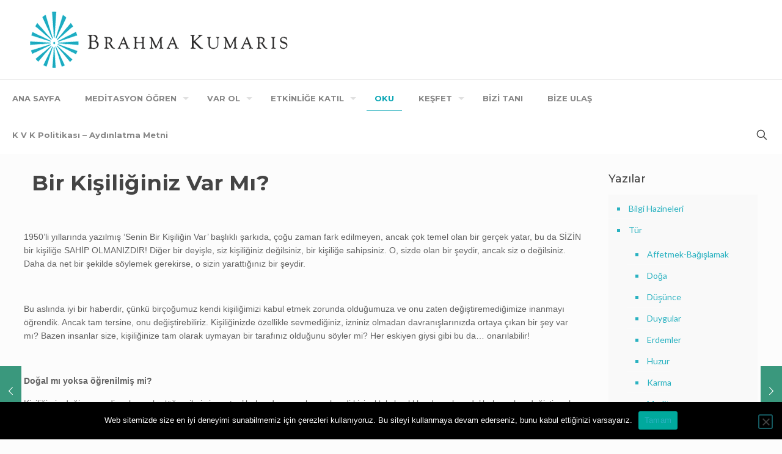

--- FILE ---
content_type: text/html; charset=UTF-8
request_url: https://www.meditasyonyapalim.com/bir-kisiliginiz-var-mi/
body_size: 33949
content:
<!DOCTYPE html>
<html lang="tr" class="no-js " >

<head>

<meta charset="UTF-8" />
<meta name="description" content="Bir başka WordPress sitesi"/>
<meta property="og:url" content="https://www.meditasyonyapalim.com/bir-kisiliginiz-var-mi/"/>
<meta property="og:type" content="article"/>
<meta property="og:title" content="Bir Kişiliğiniz Var Mı?"/>
<meta property="og:description" content="1950&#8217;li yıllarında yazılmış &#8216;Senin Bir Kişiliğin Var&#8217; başlıklı şarkıda, çoğu zaman fark edilmeyen, ancak çok temel olan bir gerçek yatar, bu da SİZİN bir kişiliğe SAHİP […]"/>
<link rel="alternate" hreflang="tr-TR" href="https://www.meditasyonyapalim.com/bir-kisiliginiz-var-mi/"/>
<title>Bir Kişiliğiniz Var Mı? &#8211; BrahmaKumaris</title>
<meta name='robots' content='max-image-preview:large' />
<meta name="format-detection" content="telephone=no">
<meta name="viewport" content="width=device-width, initial-scale=1" />
<link rel="shortcut icon" href="https://cerenvarol.com/client/brahmakumaris/wp-content/uploads/2017/07/favicon.png" type="image/x-icon" />
<meta name="theme-color" content="#ffffff" media="(prefers-color-scheme: light)">
<meta name="theme-color" content="#ffffff" media="(prefers-color-scheme: dark)">
<link rel='dns-prefetch' href='//fonts.googleapis.com' />
<link rel="alternate" type="application/rss+xml" title="BrahmaKumaris &raquo; beslemesi" href="https://www.meditasyonyapalim.com/feed/" />
<link rel="alternate" type="application/rss+xml" title="BrahmaKumaris &raquo; yorum beslemesi" href="https://www.meditasyonyapalim.com/comments/feed/" />
<link rel="alternate" type="text/calendar" title="iCal İçerik Kaynağı BrahmaKumaris &raquo;" href="https://www.meditasyonyapalim.com/events/?ical=1" />
<script type="text/javascript">
window._wpemojiSettings = {"baseUrl":"https:\/\/s.w.org\/images\/core\/emoji\/14.0.0\/72x72\/","ext":".png","svgUrl":"https:\/\/s.w.org\/images\/core\/emoji\/14.0.0\/svg\/","svgExt":".svg","source":{"concatemoji":"https:\/\/www.meditasyonyapalim.com\/wp-includes\/js\/wp-emoji-release.min.js?ver=6.1.9"}};
/*! This file is auto-generated */
!function(e,a,t){var n,r,o,i=a.createElement("canvas"),p=i.getContext&&i.getContext("2d");function s(e,t){var a=String.fromCharCode,e=(p.clearRect(0,0,i.width,i.height),p.fillText(a.apply(this,e),0,0),i.toDataURL());return p.clearRect(0,0,i.width,i.height),p.fillText(a.apply(this,t),0,0),e===i.toDataURL()}function c(e){var t=a.createElement("script");t.src=e,t.defer=t.type="text/javascript",a.getElementsByTagName("head")[0].appendChild(t)}for(o=Array("flag","emoji"),t.supports={everything:!0,everythingExceptFlag:!0},r=0;r<o.length;r++)t.supports[o[r]]=function(e){if(p&&p.fillText)switch(p.textBaseline="top",p.font="600 32px Arial",e){case"flag":return s([127987,65039,8205,9895,65039],[127987,65039,8203,9895,65039])?!1:!s([55356,56826,55356,56819],[55356,56826,8203,55356,56819])&&!s([55356,57332,56128,56423,56128,56418,56128,56421,56128,56430,56128,56423,56128,56447],[55356,57332,8203,56128,56423,8203,56128,56418,8203,56128,56421,8203,56128,56430,8203,56128,56423,8203,56128,56447]);case"emoji":return!s([129777,127995,8205,129778,127999],[129777,127995,8203,129778,127999])}return!1}(o[r]),t.supports.everything=t.supports.everything&&t.supports[o[r]],"flag"!==o[r]&&(t.supports.everythingExceptFlag=t.supports.everythingExceptFlag&&t.supports[o[r]]);t.supports.everythingExceptFlag=t.supports.everythingExceptFlag&&!t.supports.flag,t.DOMReady=!1,t.readyCallback=function(){t.DOMReady=!0},t.supports.everything||(n=function(){t.readyCallback()},a.addEventListener?(a.addEventListener("DOMContentLoaded",n,!1),e.addEventListener("load",n,!1)):(e.attachEvent("onload",n),a.attachEvent("onreadystatechange",function(){"complete"===a.readyState&&t.readyCallback()})),(e=t.source||{}).concatemoji?c(e.concatemoji):e.wpemoji&&e.twemoji&&(c(e.twemoji),c(e.wpemoji)))}(window,document,window._wpemojiSettings);
</script>
<style type="text/css">
img.wp-smiley,
img.emoji {
	display: inline !important;
	border: none !important;
	box-shadow: none !important;
	height: 1em !important;
	width: 1em !important;
	margin: 0 0.07em !important;
	vertical-align: -0.1em !important;
	background: none !important;
	padding: 0 !important;
}
</style>
	<link rel='stylesheet' id='wp-block-library-css' href='https://www.meditasyonyapalim.com/wp-includes/css/dist/block-library/style.min.css?ver=6.1.9' type='text/css' media='all' />
<link rel='stylesheet' id='classic-theme-styles-css' href='https://www.meditasyonyapalim.com/wp-includes/css/classic-themes.min.css?ver=1' type='text/css' media='all' />
<style id='global-styles-inline-css' type='text/css'>
body{--wp--preset--color--black: #000000;--wp--preset--color--cyan-bluish-gray: #abb8c3;--wp--preset--color--white: #ffffff;--wp--preset--color--pale-pink: #f78da7;--wp--preset--color--vivid-red: #cf2e2e;--wp--preset--color--luminous-vivid-orange: #ff6900;--wp--preset--color--luminous-vivid-amber: #fcb900;--wp--preset--color--light-green-cyan: #7bdcb5;--wp--preset--color--vivid-green-cyan: #00d084;--wp--preset--color--pale-cyan-blue: #8ed1fc;--wp--preset--color--vivid-cyan-blue: #0693e3;--wp--preset--color--vivid-purple: #9b51e0;--wp--preset--gradient--vivid-cyan-blue-to-vivid-purple: linear-gradient(135deg,rgba(6,147,227,1) 0%,rgb(155,81,224) 100%);--wp--preset--gradient--light-green-cyan-to-vivid-green-cyan: linear-gradient(135deg,rgb(122,220,180) 0%,rgb(0,208,130) 100%);--wp--preset--gradient--luminous-vivid-amber-to-luminous-vivid-orange: linear-gradient(135deg,rgba(252,185,0,1) 0%,rgba(255,105,0,1) 100%);--wp--preset--gradient--luminous-vivid-orange-to-vivid-red: linear-gradient(135deg,rgba(255,105,0,1) 0%,rgb(207,46,46) 100%);--wp--preset--gradient--very-light-gray-to-cyan-bluish-gray: linear-gradient(135deg,rgb(238,238,238) 0%,rgb(169,184,195) 100%);--wp--preset--gradient--cool-to-warm-spectrum: linear-gradient(135deg,rgb(74,234,220) 0%,rgb(151,120,209) 20%,rgb(207,42,186) 40%,rgb(238,44,130) 60%,rgb(251,105,98) 80%,rgb(254,248,76) 100%);--wp--preset--gradient--blush-light-purple: linear-gradient(135deg,rgb(255,206,236) 0%,rgb(152,150,240) 100%);--wp--preset--gradient--blush-bordeaux: linear-gradient(135deg,rgb(254,205,165) 0%,rgb(254,45,45) 50%,rgb(107,0,62) 100%);--wp--preset--gradient--luminous-dusk: linear-gradient(135deg,rgb(255,203,112) 0%,rgb(199,81,192) 50%,rgb(65,88,208) 100%);--wp--preset--gradient--pale-ocean: linear-gradient(135deg,rgb(255,245,203) 0%,rgb(182,227,212) 50%,rgb(51,167,181) 100%);--wp--preset--gradient--electric-grass: linear-gradient(135deg,rgb(202,248,128) 0%,rgb(113,206,126) 100%);--wp--preset--gradient--midnight: linear-gradient(135deg,rgb(2,3,129) 0%,rgb(40,116,252) 100%);--wp--preset--duotone--dark-grayscale: url('#wp-duotone-dark-grayscale');--wp--preset--duotone--grayscale: url('#wp-duotone-grayscale');--wp--preset--duotone--purple-yellow: url('#wp-duotone-purple-yellow');--wp--preset--duotone--blue-red: url('#wp-duotone-blue-red');--wp--preset--duotone--midnight: url('#wp-duotone-midnight');--wp--preset--duotone--magenta-yellow: url('#wp-duotone-magenta-yellow');--wp--preset--duotone--purple-green: url('#wp-duotone-purple-green');--wp--preset--duotone--blue-orange: url('#wp-duotone-blue-orange');--wp--preset--font-size--small: 13px;--wp--preset--font-size--medium: 20px;--wp--preset--font-size--large: 36px;--wp--preset--font-size--x-large: 42px;--wp--preset--spacing--20: 0.44rem;--wp--preset--spacing--30: 0.67rem;--wp--preset--spacing--40: 1rem;--wp--preset--spacing--50: 1.5rem;--wp--preset--spacing--60: 2.25rem;--wp--preset--spacing--70: 3.38rem;--wp--preset--spacing--80: 5.06rem;}:where(.is-layout-flex){gap: 0.5em;}body .is-layout-flow > .alignleft{float: left;margin-inline-start: 0;margin-inline-end: 2em;}body .is-layout-flow > .alignright{float: right;margin-inline-start: 2em;margin-inline-end: 0;}body .is-layout-flow > .aligncenter{margin-left: auto !important;margin-right: auto !important;}body .is-layout-constrained > .alignleft{float: left;margin-inline-start: 0;margin-inline-end: 2em;}body .is-layout-constrained > .alignright{float: right;margin-inline-start: 2em;margin-inline-end: 0;}body .is-layout-constrained > .aligncenter{margin-left: auto !important;margin-right: auto !important;}body .is-layout-constrained > :where(:not(.alignleft):not(.alignright):not(.alignfull)){max-width: var(--wp--style--global--content-size);margin-left: auto !important;margin-right: auto !important;}body .is-layout-constrained > .alignwide{max-width: var(--wp--style--global--wide-size);}body .is-layout-flex{display: flex;}body .is-layout-flex{flex-wrap: wrap;align-items: center;}body .is-layout-flex > *{margin: 0;}:where(.wp-block-columns.is-layout-flex){gap: 2em;}.has-black-color{color: var(--wp--preset--color--black) !important;}.has-cyan-bluish-gray-color{color: var(--wp--preset--color--cyan-bluish-gray) !important;}.has-white-color{color: var(--wp--preset--color--white) !important;}.has-pale-pink-color{color: var(--wp--preset--color--pale-pink) !important;}.has-vivid-red-color{color: var(--wp--preset--color--vivid-red) !important;}.has-luminous-vivid-orange-color{color: var(--wp--preset--color--luminous-vivid-orange) !important;}.has-luminous-vivid-amber-color{color: var(--wp--preset--color--luminous-vivid-amber) !important;}.has-light-green-cyan-color{color: var(--wp--preset--color--light-green-cyan) !important;}.has-vivid-green-cyan-color{color: var(--wp--preset--color--vivid-green-cyan) !important;}.has-pale-cyan-blue-color{color: var(--wp--preset--color--pale-cyan-blue) !important;}.has-vivid-cyan-blue-color{color: var(--wp--preset--color--vivid-cyan-blue) !important;}.has-vivid-purple-color{color: var(--wp--preset--color--vivid-purple) !important;}.has-black-background-color{background-color: var(--wp--preset--color--black) !important;}.has-cyan-bluish-gray-background-color{background-color: var(--wp--preset--color--cyan-bluish-gray) !important;}.has-white-background-color{background-color: var(--wp--preset--color--white) !important;}.has-pale-pink-background-color{background-color: var(--wp--preset--color--pale-pink) !important;}.has-vivid-red-background-color{background-color: var(--wp--preset--color--vivid-red) !important;}.has-luminous-vivid-orange-background-color{background-color: var(--wp--preset--color--luminous-vivid-orange) !important;}.has-luminous-vivid-amber-background-color{background-color: var(--wp--preset--color--luminous-vivid-amber) !important;}.has-light-green-cyan-background-color{background-color: var(--wp--preset--color--light-green-cyan) !important;}.has-vivid-green-cyan-background-color{background-color: var(--wp--preset--color--vivid-green-cyan) !important;}.has-pale-cyan-blue-background-color{background-color: var(--wp--preset--color--pale-cyan-blue) !important;}.has-vivid-cyan-blue-background-color{background-color: var(--wp--preset--color--vivid-cyan-blue) !important;}.has-vivid-purple-background-color{background-color: var(--wp--preset--color--vivid-purple) !important;}.has-black-border-color{border-color: var(--wp--preset--color--black) !important;}.has-cyan-bluish-gray-border-color{border-color: var(--wp--preset--color--cyan-bluish-gray) !important;}.has-white-border-color{border-color: var(--wp--preset--color--white) !important;}.has-pale-pink-border-color{border-color: var(--wp--preset--color--pale-pink) !important;}.has-vivid-red-border-color{border-color: var(--wp--preset--color--vivid-red) !important;}.has-luminous-vivid-orange-border-color{border-color: var(--wp--preset--color--luminous-vivid-orange) !important;}.has-luminous-vivid-amber-border-color{border-color: var(--wp--preset--color--luminous-vivid-amber) !important;}.has-light-green-cyan-border-color{border-color: var(--wp--preset--color--light-green-cyan) !important;}.has-vivid-green-cyan-border-color{border-color: var(--wp--preset--color--vivid-green-cyan) !important;}.has-pale-cyan-blue-border-color{border-color: var(--wp--preset--color--pale-cyan-blue) !important;}.has-vivid-cyan-blue-border-color{border-color: var(--wp--preset--color--vivid-cyan-blue) !important;}.has-vivid-purple-border-color{border-color: var(--wp--preset--color--vivid-purple) !important;}.has-vivid-cyan-blue-to-vivid-purple-gradient-background{background: var(--wp--preset--gradient--vivid-cyan-blue-to-vivid-purple) !important;}.has-light-green-cyan-to-vivid-green-cyan-gradient-background{background: var(--wp--preset--gradient--light-green-cyan-to-vivid-green-cyan) !important;}.has-luminous-vivid-amber-to-luminous-vivid-orange-gradient-background{background: var(--wp--preset--gradient--luminous-vivid-amber-to-luminous-vivid-orange) !important;}.has-luminous-vivid-orange-to-vivid-red-gradient-background{background: var(--wp--preset--gradient--luminous-vivid-orange-to-vivid-red) !important;}.has-very-light-gray-to-cyan-bluish-gray-gradient-background{background: var(--wp--preset--gradient--very-light-gray-to-cyan-bluish-gray) !important;}.has-cool-to-warm-spectrum-gradient-background{background: var(--wp--preset--gradient--cool-to-warm-spectrum) !important;}.has-blush-light-purple-gradient-background{background: var(--wp--preset--gradient--blush-light-purple) !important;}.has-blush-bordeaux-gradient-background{background: var(--wp--preset--gradient--blush-bordeaux) !important;}.has-luminous-dusk-gradient-background{background: var(--wp--preset--gradient--luminous-dusk) !important;}.has-pale-ocean-gradient-background{background: var(--wp--preset--gradient--pale-ocean) !important;}.has-electric-grass-gradient-background{background: var(--wp--preset--gradient--electric-grass) !important;}.has-midnight-gradient-background{background: var(--wp--preset--gradient--midnight) !important;}.has-small-font-size{font-size: var(--wp--preset--font-size--small) !important;}.has-medium-font-size{font-size: var(--wp--preset--font-size--medium) !important;}.has-large-font-size{font-size: var(--wp--preset--font-size--large) !important;}.has-x-large-font-size{font-size: var(--wp--preset--font-size--x-large) !important;}
.wp-block-navigation a:where(:not(.wp-element-button)){color: inherit;}
:where(.wp-block-columns.is-layout-flex){gap: 2em;}
.wp-block-pullquote{font-size: 1.5em;line-height: 1.6;}
</style>
<link rel='stylesheet' id='cookie-notice-front-css' href='https://www.meditasyonyapalim.com/wp-content/plugins/cookie-notice/css/front.min.css?ver=2.5.11' type='text/css' media='all' />
<link rel='stylesheet' id='mfn-be-css' href='https://www.meditasyonyapalim.com/wp-content/themes/betheme/css/be.css?ver=26.6.6' type='text/css' media='all' />
<link rel='stylesheet' id='mfn-animations-css' href='https://www.meditasyonyapalim.com/wp-content/themes/betheme/assets/animations/animations.min.css?ver=26.6.6' type='text/css' media='all' />
<link rel='stylesheet' id='mfn-font-awesome-css' href='https://www.meditasyonyapalim.com/wp-content/themes/betheme/fonts/fontawesome/fontawesome.css?ver=26.6.6' type='text/css' media='all' />
<link rel='stylesheet' id='mfn-jplayer-css' href='https://www.meditasyonyapalim.com/wp-content/themes/betheme/assets/jplayer/css/jplayer.blue.monday.min.css?ver=26.6.6' type='text/css' media='all' />
<link rel='stylesheet' id='mfn-responsive-css' href='https://www.meditasyonyapalim.com/wp-content/themes/betheme/css/responsive.css?ver=26.6.6' type='text/css' media='all' />
<link rel='stylesheet' id='mfn-fonts-css' href='https://fonts.googleapis.com/css?family=Lato%3A1%2C400%2C500%2C700%7CMontserrat%3A1%2C400%2C500%2C700%7CPatua+One%3A1%2C400%2C500%2C700&#038;display=swap&#038;ver=6.1.9' type='text/css' media='all' />
<style id='mfn-dynamic-inline-css' type='text/css'>
html{background-image:url(https://www.meditasyonyapalim.com/wp-content/uploads/2017/04/home_yoga_bg_pattern.jpg);background-repeat:repeat;background-position:center top}
html{background-color:#FCFCFC}#Wrapper,#Content,.mfn-popup .mfn-popup-content,.mfn-off-canvas-sidebar .mfn-off-canvas-content-wrapper,.mfn-cart-holder,.mfn-header-login,#Top_bar .search_wrapper,#Top_bar .top_bar_right .mfn-live-search-box,.column_livesearch .mfn-live-search-wrapper,.column_livesearch .mfn-live-search-box{background-color:#FCFCFC}body:not(.template-slider) #Header{min-height:0px}body.header-below:not(.template-slider) #Header{padding-top:0px}body,button,span.date_label,.timeline_items li h3 span,input[type="submit"],input[type="reset"],input[type="button"],input[type="date"],input[type="text"],input[type="password"],input[type="tel"],input[type="email"],textarea,select,.offer_li .title h3,.mfn-menu-item-megamenu{font-family:"Lato",-apple-system,BlinkMacSystemFont,"Segoe UI",Roboto,Oxygen-Sans,Ubuntu,Cantarell,"Helvetica Neue",sans-serif}#menu > ul > li > a,a.action_button,#overlay-menu ul li a{font-family:"Montserrat",-apple-system,BlinkMacSystemFont,"Segoe UI",Roboto,Oxygen-Sans,Ubuntu,Cantarell,"Helvetica Neue",sans-serif}#Subheader .title{font-family:"Montserrat",-apple-system,BlinkMacSystemFont,"Segoe UI",Roboto,Oxygen-Sans,Ubuntu,Cantarell,"Helvetica Neue",sans-serif}h1,h2,h3,h4,.text-logo #logo{font-family:"Montserrat",-apple-system,BlinkMacSystemFont,"Segoe UI",Roboto,Oxygen-Sans,Ubuntu,Cantarell,"Helvetica Neue",sans-serif}h5,h6{font-family:"Montserrat",-apple-system,BlinkMacSystemFont,"Segoe UI",Roboto,Oxygen-Sans,Ubuntu,Cantarell,"Helvetica Neue",sans-serif}blockquote{font-family:"Patua One",-apple-system,BlinkMacSystemFont,"Segoe UI",Roboto,Oxygen-Sans,Ubuntu,Cantarell,"Helvetica Neue",sans-serif}.chart_box .chart .num,.counter .desc_wrapper .number-wrapper,.how_it_works .image .number,.pricing-box .plan-header .price,.quick_fact .number-wrapper,.woocommerce .product div.entry-summary .price{font-family:"Arial",-apple-system,BlinkMacSystemFont,"Segoe UI",Roboto,Oxygen-Sans,Ubuntu,Cantarell,"Helvetica Neue",sans-serif}body,.mfn-menu-item-megamenu{font-size:14px;line-height:21px;font-weight:400;letter-spacing:0px}.big{font-size:16px;line-height:28px;font-weight:400;letter-spacing:0px}#menu > ul > li > a,a.action_button,#overlay-menu ul li a{font-size:13px;font-weight:900;letter-spacing:0px}#overlay-menu ul li a{line-height:19.5px}#Subheader .title{font-size:25px;line-height:25px;font-weight:400;letter-spacing:0px}h1,.text-logo #logo{font-size:25px;line-height:25px;font-weight:600;letter-spacing:0px}h2{font-size:30px;line-height:30px;font-weight:600;letter-spacing:0px}h3,.woocommerce ul.products li.product h3,.woocommerce #customer_login h2{font-size:25px;line-height:27px;font-weight:500;letter-spacing:0px}h4,.woocommerce .woocommerce-order-details__title,.woocommerce .wc-bacs-bank-details-heading,.woocommerce .woocommerce-customer-details h2{font-size:21px;line-height:25px;font-weight:500;letter-spacing:0px}h5{font-size:15px;line-height:19px;font-weight:500;letter-spacing:0px}h6{font-size:13px;line-height:19px;font-weight:500;letter-spacing:0px}#Intro .intro-title{font-size:70px;line-height:70px;font-weight:400;letter-spacing:0px}@media only screen and (min-width:768px) and (max-width:959px){body,.mfn-menu-item-megamenu{font-size:13px;line-height:19px;font-weight:400;letter-spacing:0px}.big{font-size:14px;line-height:24px;font-weight:400;letter-spacing:0px}#menu > ul > li > a,a.action_button,#overlay-menu ul li a{font-size:13px;font-weight:900;letter-spacing:0px}#overlay-menu ul li a{line-height:19.5px}#Subheader .title{font-size:21px;line-height:21px;font-weight:400;letter-spacing:0px}h1,.text-logo #logo{font-size:21px;line-height:21px;font-weight:600;letter-spacing:0px}h2{font-size:26px;line-height:26px;font-weight:600;letter-spacing:0px}h3,.woocommerce ul.products li.product h3,.woocommerce #customer_login h2{font-size:21px;line-height:23px;font-weight:500;letter-spacing:0px}h4,.woocommerce .woocommerce-order-details__title,.woocommerce .wc-bacs-bank-details-heading,.woocommerce .woocommerce-customer-details h2{font-size:18px;line-height:21px;font-weight:500;letter-spacing:0px}h5{font-size:13px;line-height:19px;font-weight:500;letter-spacing:0px}h6{font-size:13px;line-height:19px;font-weight:500;letter-spacing:0px}#Intro .intro-title{font-size:60px;line-height:60px;font-weight:400;letter-spacing:0px}blockquote{font-size:15px}.chart_box .chart .num{font-size:45px;line-height:45px}.counter .desc_wrapper .number-wrapper{font-size:45px;line-height:45px}.counter .desc_wrapper .title{font-size:14px;line-height:18px}.faq .question .title{font-size:14px}.fancy_heading .title{font-size:38px;line-height:38px}.offer .offer_li .desc_wrapper .title h3{font-size:32px;line-height:32px}.offer_thumb_ul li.offer_thumb_li .desc_wrapper .title h3{font-size:32px;line-height:32px}.pricing-box .plan-header h2{font-size:27px;line-height:27px}.pricing-box .plan-header .price > span{font-size:40px;line-height:40px}.pricing-box .plan-header .price sup.currency{font-size:18px;line-height:18px}.pricing-box .plan-header .price sup.period{font-size:14px;line-height:14px}.quick_fact .number-wrapper{font-size:80px;line-height:80px}.trailer_box .desc h2{font-size:27px;line-height:27px}.widget > h3{font-size:17px;line-height:20px}}@media only screen and (min-width:480px) and (max-width:767px){body,.mfn-menu-item-megamenu{font-size:13px;line-height:19px;font-weight:400;letter-spacing:0px}.big{font-size:13px;line-height:21px;font-weight:400;letter-spacing:0px}#menu > ul > li > a,a.action_button,#overlay-menu ul li a{font-size:13px;font-weight:900;letter-spacing:0px}#overlay-menu ul li a{line-height:19.5px}#Subheader .title{font-size:19px;line-height:19px;font-weight:400;letter-spacing:0px}h1,.text-logo #logo{font-size:19px;line-height:19px;font-weight:600;letter-spacing:0px}h2{font-size:23px;line-height:23px;font-weight:600;letter-spacing:0px}h3,.woocommerce ul.products li.product h3,.woocommerce #customer_login h2{font-size:19px;line-height:20px;font-weight:500;letter-spacing:0px}h4,.woocommerce .woocommerce-order-details__title,.woocommerce .wc-bacs-bank-details-heading,.woocommerce .woocommerce-customer-details h2{font-size:16px;line-height:19px;font-weight:500;letter-spacing:0px}h5{font-size:13px;line-height:19px;font-weight:500;letter-spacing:0px}h6{font-size:13px;line-height:19px;font-weight:500;letter-spacing:0px}#Intro .intro-title{font-size:53px;line-height:53px;font-weight:400;letter-spacing:0px}blockquote{font-size:14px}.chart_box .chart .num{font-size:40px;line-height:40px}.counter .desc_wrapper .number-wrapper{font-size:40px;line-height:40px}.counter .desc_wrapper .title{font-size:13px;line-height:16px}.faq .question .title{font-size:13px}.fancy_heading .title{font-size:34px;line-height:34px}.offer .offer_li .desc_wrapper .title h3{font-size:28px;line-height:28px}.offer_thumb_ul li.offer_thumb_li .desc_wrapper .title h3{font-size:28px;line-height:28px}.pricing-box .plan-header h2{font-size:24px;line-height:24px}.pricing-box .plan-header .price > span{font-size:34px;line-height:34px}.pricing-box .plan-header .price sup.currency{font-size:16px;line-height:16px}.pricing-box .plan-header .price sup.period{font-size:13px;line-height:13px}.quick_fact .number-wrapper{font-size:70px;line-height:70px}.trailer_box .desc h2{font-size:24px;line-height:24px}.widget > h3{font-size:16px;line-height:19px}}@media only screen and (max-width:479px){body,.mfn-menu-item-megamenu{font-size:13px;line-height:19px;font-weight:400;letter-spacing:0px}.big{font-size:13px;line-height:19px;font-weight:400;letter-spacing:0px}#menu > ul > li > a,a.action_button,#overlay-menu ul li a{font-size:13px;font-weight:900;letter-spacing:0px}#overlay-menu ul li a{line-height:19.5px}#Subheader .title{font-size:15px;line-height:19px;font-weight:400;letter-spacing:0px}h1,.text-logo #logo{font-size:15px;line-height:19px;font-weight:600;letter-spacing:0px}h2{font-size:18px;line-height:19px;font-weight:600;letter-spacing:0px}h3,.woocommerce ul.products li.product h3,.woocommerce #customer_login h2{font-size:15px;line-height:19px;font-weight:500;letter-spacing:0px}h4,.woocommerce .woocommerce-order-details__title,.woocommerce .wc-bacs-bank-details-heading,.woocommerce .woocommerce-customer-details h2{font-size:13px;line-height:19px;font-weight:500;letter-spacing:0px}h5{font-size:13px;line-height:19px;font-weight:500;letter-spacing:0px}h6{font-size:13px;line-height:19px;font-weight:500;letter-spacing:0px}#Intro .intro-title{font-size:42px;line-height:42px;font-weight:400;letter-spacing:0px}blockquote{font-size:13px}.chart_box .chart .num{font-size:35px;line-height:35px}.counter .desc_wrapper .number-wrapper{font-size:35px;line-height:35px}.counter .desc_wrapper .title{font-size:13px;line-height:26px}.faq .question .title{font-size:13px}.fancy_heading .title{font-size:30px;line-height:30px}.offer .offer_li .desc_wrapper .title h3{font-size:26px;line-height:26px}.offer_thumb_ul li.offer_thumb_li .desc_wrapper .title h3{font-size:26px;line-height:26px}.pricing-box .plan-header h2{font-size:21px;line-height:21px}.pricing-box .plan-header .price > span{font-size:32px;line-height:32px}.pricing-box .plan-header .price sup.currency{font-size:14px;line-height:14px}.pricing-box .plan-header .price sup.period{font-size:13px;line-height:13px}.quick_fact .number-wrapper{font-size:60px;line-height:60px}.trailer_box .desc h2{font-size:21px;line-height:21px}.widget > h3{font-size:15px;line-height:18px}}.with_aside .sidebar.columns{width:23%}.with_aside .sections_group{width:77%}.aside_both .sidebar.columns{width:18%}.aside_both .sidebar.sidebar-1{margin-left:-82%}.aside_both .sections_group{width:64%;margin-left:18%}@media only screen and (min-width:1240px){#Wrapper,.with_aside .content_wrapper{max-width:1240px}.section_wrapper,.container{max-width:1220px}.layout-boxed.header-boxed #Top_bar.is-sticky{max-width:1240px}}@media only screen and (max-width:767px){.section_wrapper,.container,.four.columns .widget-area{max-width:550px !important}}  .button-default .button,.button-flat .button,.button-round .button{background-color:#f7f7f7;color:#747474}.button-stroke .button{border-color:#f7f7f7;color:#747474}.button-stroke .button:hover{background-color:#f7f7f7;color:#fff}.button-default .button_theme,.button-default button,.button-default input[type="button"],.button-default input[type="reset"],.button-default input[type="submit"],.button-flat .button_theme,.button-flat button,.button-flat input[type="button"],.button-flat input[type="reset"],.button-flat input[type="submit"],.button-round .button_theme,.button-round button,.button-round input[type="button"],.button-round input[type="reset"],.button-round input[type="submit"],.woocommerce #respond input#submit,.woocommerce a.button:not(.default),.woocommerce button.button,.woocommerce input.button,.woocommerce #respond input#submit:hover,.woocommerce a.button:hover,.woocommerce button.button:hover,.woocommerce input.button:hover{color:#ffffff}.button-default #respond input#submit.alt.disabled,.button-default #respond input#submit.alt.disabled:hover,.button-default #respond input#submit.alt:disabled,.button-default #respond input#submit.alt:disabled:hover,.button-default #respond input#submit.alt:disabled[disabled],.button-default #respond input#submit.alt:disabled[disabled]:hover,.button-default a.button.alt.disabled,.button-default a.button.alt.disabled:hover,.button-default a.button.alt:disabled,.button-default a.button.alt:disabled:hover,.button-default a.button.alt:disabled[disabled],.button-default a.button.alt:disabled[disabled]:hover,.button-default button.button.alt.disabled,.button-default button.button.alt.disabled:hover,.button-default button.button.alt:disabled,.button-default button.button.alt:disabled:hover,.button-default button.button.alt:disabled[disabled],.button-default button.button.alt:disabled[disabled]:hover,.button-default input.button.alt.disabled,.button-default input.button.alt.disabled:hover,.button-default input.button.alt:disabled,.button-default input.button.alt:disabled:hover,.button-default input.button.alt:disabled[disabled],.button-default input.button.alt:disabled[disabled]:hover,.button-default #respond input#submit.alt,.button-default a.button.alt,.button-default button.button.alt,.button-default input.button.alt,.button-default #respond input#submit.alt:hover,.button-default a.button.alt:hover,.button-default button.button.alt:hover,.button-default input.button.alt:hover,.button-flat #respond input#submit.alt.disabled,.button-flat #respond input#submit.alt.disabled:hover,.button-flat #respond input#submit.alt:disabled,.button-flat #respond input#submit.alt:disabled:hover,.button-flat #respond input#submit.alt:disabled[disabled],.button-flat #respond input#submit.alt:disabled[disabled]:hover,.button-flat a.button.alt.disabled,.button-flat a.button.alt.disabled:hover,.button-flat a.button.alt:disabled,.button-flat a.button.alt:disabled:hover,.button-flat a.button.alt:disabled[disabled],.button-flat a.button.alt:disabled[disabled]:hover,.button-flat button.button.alt.disabled,.button-flat button.button.alt.disabled:hover,.button-flat button.button.alt:disabled,.button-flat button.button.alt:disabled:hover,.button-flat button.button.alt:disabled[disabled],.button-flat button.button.alt:disabled[disabled]:hover,.button-flat input.button.alt.disabled,.button-flat input.button.alt.disabled:hover,.button-flat input.button.alt:disabled,.button-flat input.button.alt:disabled:hover,.button-flat input.button.alt:disabled[disabled],.button-flat input.button.alt:disabled[disabled]:hover,.button-flat #respond input#submit.alt,.button-flat a.button.alt,.button-flat button.button.alt,.button-flat input.button.alt,.button-flat #respond input#submit.alt:hover,.button-flat a.button.alt:hover,.button-flat button.button.alt:hover,.button-flat input.button.alt:hover,.button-round #respond input#submit.alt.disabled,.button-round #respond input#submit.alt.disabled:hover,.button-round #respond input#submit.alt:disabled,.button-round #respond input#submit.alt:disabled:hover,.button-round #respond input#submit.alt:disabled[disabled],.button-round #respond input#submit.alt:disabled[disabled]:hover,.button-round a.button.alt.disabled,.button-round a.button.alt.disabled:hover,.button-round a.button.alt:disabled,.button-round a.button.alt:disabled:hover,.button-round a.button.alt:disabled[disabled],.button-round a.button.alt:disabled[disabled]:hover,.button-round button.button.alt.disabled,.button-round button.button.alt.disabled:hover,.button-round button.button.alt:disabled,.button-round button.button.alt:disabled:hover,.button-round button.button.alt:disabled[disabled],.button-round button.button.alt:disabled[disabled]:hover,.button-round input.button.alt.disabled,.button-round input.button.alt.disabled:hover,.button-round input.button.alt:disabled,.button-round input.button.alt:disabled:hover,.button-round input.button.alt:disabled[disabled],.button-round input.button.alt:disabled[disabled]:hover,.button-round #respond input#submit.alt,.button-round a.button.alt,.button-round button.button.alt,.button-round input.button.alt,.button-round #respond input#submit.alt:hover,.button-round a.button.alt:hover,.button-round button.button.alt:hover,.button-round input.button.alt:hover{background-color:#3a987d;color:#ffffff}.button-stroke.woocommerce a.button:not(.default),.button-stroke .woocommerce a.button:not(.default),.button-stroke #respond input#submit.alt.disabled,.button-stroke #respond input#submit.alt.disabled:hover,.button-stroke #respond input#submit.alt:disabled,.button-stroke #respond input#submit.alt:disabled:hover,.button-stroke #respond input#submit.alt:disabled[disabled],.button-stroke #respond input#submit.alt:disabled[disabled]:hover,.button-stroke a.button.alt.disabled,.button-stroke a.button.alt.disabled:hover,.button-stroke a.button.alt:disabled,.button-stroke a.button.alt:disabled:hover,.button-stroke a.button.alt:disabled[disabled],.button-stroke a.button.alt:disabled[disabled]:hover,.button-stroke button.button.alt.disabled,.button-stroke button.button.alt.disabled:hover,.button-stroke button.button.alt:disabled,.button-stroke button.button.alt:disabled:hover,.button-stroke button.button.alt:disabled[disabled],.button-stroke button.button.alt:disabled[disabled]:hover,.button-stroke input.button.alt.disabled,.button-stroke input.button.alt.disabled:hover,.button-stroke input.button.alt:disabled,.button-stroke input.button.alt:disabled:hover,.button-stroke input.button.alt:disabled[disabled],.button-stroke input.button.alt:disabled[disabled]:hover,.button-stroke #respond input#submit.alt,.button-stroke a.button.alt,.button-stroke button.button.alt,.button-stroke input.button.alt{border-color:#3a987d;background:none;color:#3a987d}.button-stroke.woocommerce a.button:not(.default):hover,.button-stroke .woocommerce a.button:not(.default):hover,.button-stroke #respond input#submit.alt:hover,.button-stroke a.button.alt:hover,.button-stroke button.button.alt:hover,.button-stroke input.button.alt:hover,.button-stroke a.action_button:hover{background-color:#3a987d;color:#ffffff}.action_button,.action_button:hover{background-color:#f7f7f7;color:#747474}.button-stroke a.action_button{border-color:#f7f7f7}.footer_button{color:#65666C!important;background-color:transparent;box-shadow:none!important}.footer_button:after{display:none!important}.button-custom.woocommerce .button,.button-custom .button,.button-custom .action_button,.button-custom .footer_button,.button-custom button,.button-custom button.button,.button-custom input[type="button"],.button-custom input[type="reset"],.button-custom input[type="submit"],.button-custom .woocommerce #respond input#submit,.button-custom .woocommerce a.button,.button-custom .woocommerce button.button,.button-custom .woocommerce input.button{font-family:Arial;font-size:14px;line-height:14px;font-weight:400;letter-spacing:0px;padding:12px 20px 12px 20px;border-width:0px;border-radius:0px}body.button-custom .button{color:#626262;background-color:#dbdddf;border-color:transparent}body.button-custom .button:hover{color:#626262;background-color:#d3d3d3;border-color:transparent}body .button-custom .button_theme,body.button-custom .button_theme,.button-custom button,.button-custom input[type="button"],.button-custom input[type="reset"],.button-custom input[type="submit"],.button-custom .woocommerce #respond input#submit,body.button-custom.woocommerce a.button:not(.default),.button-custom .woocommerce button.button,.button-custom .woocommerce input.button,.button-custom .woocommerce a.button_theme:not(.default){color:#ffffff;background-color:#0095eb;border-color:transparent}body .button-custom .button_theme:hover,body.button-custom .button_theme:hover,.button-custom button:hover,.button-custom input[type="button"]:hover,.button-custom input[type="reset"]:hover,.button-custom input[type="submit"]:hover,.button-custom .woocommerce #respond input#submit:hover,body.button-custom.woocommerce a.button:not(.default):hover,.button-custom .woocommerce button.button:hover,.button-custom .woocommerce input.button:hover,.button-custom .woocommerce a.button_theme:not(.default):hover{color:#ffffff;background-color:#007cc3;border-color:transparent}body.button-custom .action_button{color:#626262;background-color:#dbdddf;border-color:transparent}body.button-custom .action_button:hover{color:#626262;background-color:#d3d3d3;border-color:transparent}.button-custom #respond input#submit.alt.disabled,.button-custom #respond input#submit.alt.disabled:hover,.button-custom #respond input#submit.alt:disabled,.button-custom #respond input#submit.alt:disabled:hover,.button-custom #respond input#submit.alt:disabled[disabled],.button-custom #respond input#submit.alt:disabled[disabled]:hover,.button-custom a.button.alt.disabled,.button-custom a.button.alt.disabled:hover,.button-custom a.button.alt:disabled,.button-custom a.button.alt:disabled:hover,.button-custom a.button.alt:disabled[disabled],.button-custom a.button.alt:disabled[disabled]:hover,.button-custom button.button.alt.disabled,.button-custom button.button.alt.disabled:hover,.button-custom button.button.alt:disabled,.button-custom button.button.alt:disabled:hover,.button-custom button.button.alt:disabled[disabled],.button-custom button.button.alt:disabled[disabled]:hover,.button-custom input.button.alt.disabled,.button-custom input.button.alt.disabled:hover,.button-custom input.button.alt:disabled,.button-custom input.button.alt:disabled:hover,.button-custom input.button.alt:disabled[disabled],.button-custom input.button.alt:disabled[disabled]:hover,.button-custom #respond input#submit.alt,.button-custom a.button.alt,.button-custom button.button.alt,.button-custom input.button.alt{line-height:14px;padding:12px 20px 12px 20px;color:#ffffff;background-color:#0095eb;font-family:Arial;font-size:14px;font-weight:400;letter-spacing:0px;border-width:0px;border-radius:0px}.button-custom #respond input#submit.alt:hover,.button-custom a.button.alt:hover,.button-custom button.button.alt:hover,.button-custom input.button.alt:hover,.button-custom a.action_button:hover{color:#ffffff;background-color:#007cc3}#Top_bar #logo,.header-fixed #Top_bar #logo,.header-plain #Top_bar #logo,.header-transparent #Top_bar #logo{height:70px;line-height:70px;padding:15px 0}.logo-overflow #Top_bar:not(.is-sticky) .logo{height:100px}#Top_bar .menu > li > a{padding:20px 0}.menu-highlight:not(.header-creative) #Top_bar .menu > li > a{margin:25px 0}.header-plain:not(.menu-highlight) #Top_bar .menu > li > a span:not(.description){line-height:100px}.header-fixed #Top_bar .menu > li > a{padding:35px 0}@media only screen and (max-width:767px){.mobile-header-mini #Top_bar #logo{height:50px!important;line-height:50px!important;margin:5px 0}}#Top_bar #logo img.svg{width:100px}.image_frame,.wp-caption{border-width:0px}.alert{border-radius:0px}#Top_bar .top_bar_right .top-bar-right-input input{width:200px}.mfn-live-search-box .mfn-live-search-list{max-height:300px}#Side_slide{right:-250px;width:250px}#Side_slide.left{left:-250px}.blog-teaser li .desc-wrapper .desc{background-position-y:-1px}@media only screen and ( max-width:767px ){}@media only screen and (min-width:1082px){body:not(.header-simple) #Top_bar #menu{display:block!important}.tr-menu #Top_bar #menu{background:none!important}#Top_bar .menu > li > ul.mfn-megamenu > li{float:left}#Top_bar .menu > li > ul.mfn-megamenu > li.mfn-megamenu-cols-1{width:100%}#Top_bar .menu > li > ul.mfn-megamenu > li.mfn-megamenu-cols-2{width:50%}#Top_bar .menu > li > ul.mfn-megamenu > li.mfn-megamenu-cols-3{width:33.33%}#Top_bar .menu > li > ul.mfn-megamenu > li.mfn-megamenu-cols-4{width:25%}#Top_bar .menu > li > ul.mfn-megamenu > li.mfn-megamenu-cols-5{width:20%}#Top_bar .menu > li > ul.mfn-megamenu > li.mfn-megamenu-cols-6{width:16.66%}#Top_bar .menu > li > ul.mfn-megamenu > li > ul{display:block!important;position:inherit;left:auto;top:auto;border-width:0 1px 0 0}#Top_bar .menu > li > ul.mfn-megamenu > li:last-child > ul{border:0}#Top_bar .menu > li > ul.mfn-megamenu > li > ul li{width:auto}#Top_bar .menu > li > ul.mfn-megamenu a.mfn-megamenu-title{text-transform:uppercase;font-weight:400;background:none}#Top_bar .menu > li > ul.mfn-megamenu a .menu-arrow{display:none}.menuo-right #Top_bar .menu > li > ul.mfn-megamenu{left:0;width:98%!important;margin:0 1%;padding:20px 0}.menuo-right #Top_bar .menu > li > ul.mfn-megamenu-bg{box-sizing:border-box}#Top_bar .menu > li > ul.mfn-megamenu-bg{padding:20px 166px 20px 20px;background-repeat:no-repeat;background-position:right bottom}.rtl #Top_bar .menu > li > ul.mfn-megamenu-bg{padding-left:166px;padding-right:20px;background-position:left bottom}#Top_bar .menu > li > ul.mfn-megamenu-bg > li{background:none}#Top_bar .menu > li > ul.mfn-megamenu-bg > li a{border:none}#Top_bar .menu > li > ul.mfn-megamenu-bg > li > ul{background:none!important;-webkit-box-shadow:0 0 0 0;-moz-box-shadow:0 0 0 0;box-shadow:0 0 0 0}.mm-vertical #Top_bar .container{position:relative}.mm-vertical #Top_bar .top_bar_left{position:static}.mm-vertical #Top_bar .menu > li ul{box-shadow:0 0 0 0 transparent!important;background-image:none}.mm-vertical #Top_bar .menu > li > ul.mfn-megamenu{padding:20px 0}.mm-vertical.header-plain #Top_bar .menu > li > ul.mfn-megamenu{width:100%!important;margin:0}.mm-vertical #Top_bar .menu > li > ul.mfn-megamenu > li{display:table-cell;float:none!important;width:10%;padding:0 15px;border-right:1px solid rgba(0,0,0,0.05)}.mm-vertical #Top_bar .menu > li > ul.mfn-megamenu > li:last-child{border-right-width:0}.mm-vertical #Top_bar .menu > li > ul.mfn-megamenu > li.hide-border{border-right-width:0}.mm-vertical #Top_bar .menu > li > ul.mfn-megamenu > li a{border-bottom-width:0;padding:9px 15px;line-height:120%}.mm-vertical #Top_bar .menu > li > ul.mfn-megamenu a.mfn-megamenu-title{font-weight:700}.rtl .mm-vertical #Top_bar .menu > li > ul.mfn-megamenu > li:first-child{border-right-width:0}.rtl .mm-vertical #Top_bar .menu > li > ul.mfn-megamenu > li:last-child{border-right-width:1px}body.header-shop #Top_bar #menu{display:flex!important}.header-shop #Top_bar.is-sticky .top_bar_row_second{display:none}.header-plain:not(.menuo-right) #Header .top_bar_left{width:auto!important}.header-stack.header-center #Top_bar #menu{display:inline-block!important}.header-simple #Top_bar #menu{display:none;height:auto;width:300px;bottom:auto;top:100%;right:1px;position:absolute;margin:0}.header-simple #Header a.responsive-menu-toggle{display:block;right:10px}.header-simple #Top_bar #menu > ul{width:100%;float:left}.header-simple #Top_bar #menu ul li{width:100%;padding-bottom:0;border-right:0;position:relative}.header-simple #Top_bar #menu ul li a{padding:0 20px;margin:0;display:block;height:auto;line-height:normal;border:none}.header-simple #Top_bar #menu ul li a:not(.menu-toggle):after{display:none}.header-simple #Top_bar #menu ul li a span{border:none;line-height:44px;display:inline;padding:0}.header-simple #Top_bar #menu ul li.submenu .menu-toggle{display:block;position:absolute;right:0;top:0;width:44px;height:44px;line-height:44px;font-size:30px;font-weight:300;text-align:center;cursor:pointer;color:#444;opacity:0.33;transform:unset}.header-simple #Top_bar #menu ul li.submenu .menu-toggle:after{content:"+";position:static}.header-simple #Top_bar #menu ul li.hover > .menu-toggle:after{content:"-"}.header-simple #Top_bar #menu ul li.hover a{border-bottom:0}.header-simple #Top_bar #menu ul.mfn-megamenu li .menu-toggle{display:none}.header-simple #Top_bar #menu ul li ul{position:relative!important;left:0!important;top:0;padding:0;margin:0!important;width:auto!important;background-image:none}.header-simple #Top_bar #menu ul li ul li{width:100%!important;display:block;padding:0}.header-simple #Top_bar #menu ul li ul li a{padding:0 20px 0 30px}.header-simple #Top_bar #menu ul li ul li a .menu-arrow{display:none}.header-simple #Top_bar #menu ul li ul li a span{padding:0}.header-simple #Top_bar #menu ul li ul li a span:after{display:none!important}.header-simple #Top_bar .menu > li > ul.mfn-megamenu a.mfn-megamenu-title{text-transform:uppercase;font-weight:400}.header-simple #Top_bar .menu > li > ul.mfn-megamenu > li > ul{display:block!important;position:inherit;left:auto;top:auto}.header-simple #Top_bar #menu ul li ul li ul{border-left:0!important;padding:0;top:0}.header-simple #Top_bar #menu ul li ul li ul li a{padding:0 20px 0 40px}.rtl.header-simple #Top_bar #menu{left:1px;right:auto}.rtl.header-simple #Top_bar a.responsive-menu-toggle{left:10px;right:auto}.rtl.header-simple #Top_bar #menu ul li.submenu .menu-toggle{left:0;right:auto}.rtl.header-simple #Top_bar #menu ul li ul{left:auto!important;right:0!important}.rtl.header-simple #Top_bar #menu ul li ul li a{padding:0 30px 0 20px}.rtl.header-simple #Top_bar #menu ul li ul li ul li a{padding:0 40px 0 20px}.menu-highlight #Top_bar .menu > li{margin:0 2px}.menu-highlight:not(.header-creative) #Top_bar .menu > li > a{padding:0;-webkit-border-radius:5px;border-radius:5px}.menu-highlight #Top_bar .menu > li > a:after{display:none}.menu-highlight #Top_bar .menu > li > a span:not(.description){line-height:50px}.menu-highlight #Top_bar .menu > li > a span.description{display:none}.menu-highlight.header-stack #Top_bar .menu > li > a{margin:10px 0!important}.menu-highlight.header-stack #Top_bar .menu > li > a span:not(.description){line-height:40px}.menu-highlight.header-simple #Top_bar #menu ul li,.menu-highlight.header-creative #Top_bar #menu ul li{margin:0}.menu-highlight.header-simple #Top_bar #menu ul li > a,.menu-highlight.header-creative #Top_bar #menu ul li > a{-webkit-border-radius:0;border-radius:0}.menu-highlight:not(.header-fixed):not(.header-simple) #Top_bar.is-sticky .menu > li > a{margin:10px 0!important;padding:5px 0!important}.menu-highlight:not(.header-fixed):not(.header-simple) #Top_bar.is-sticky .menu > li > a span{line-height:30px!important}.header-modern.menu-highlight.menuo-right .menu_wrapper{margin-right:20px}.menu-line-below #Top_bar .menu > li > a:after{top:auto;bottom:-4px}.menu-line-below #Top_bar.is-sticky .menu > li > a:after{top:auto;bottom:-4px}.menu-line-below-80 #Top_bar:not(.is-sticky) .menu > li > a:after{height:4px;left:10%;top:50%;margin-top:20px;width:80%}.menu-line-below-80-1 #Top_bar:not(.is-sticky) .menu > li > a:after{height:1px;left:10%;top:50%;margin-top:20px;width:80%}.menu-link-color #Top_bar .menu > li > a:not(.menu-toggle):after{display:none!important}.menu-arrow-top #Top_bar .menu > li > a:after{background:none repeat scroll 0 0 rgba(0,0,0,0)!important;border-color:#ccc transparent transparent;border-style:solid;border-width:7px 7px 0;display:block;height:0;left:50%;margin-left:-7px;top:0!important;width:0}.menu-arrow-top #Top_bar.is-sticky .menu > li > a:after{top:0!important}.menu-arrow-bottom #Top_bar .menu > li > a:after{background:none!important;border-color:transparent transparent #ccc;border-style:solid;border-width:0 7px 7px;display:block;height:0;left:50%;margin-left:-7px;top:auto;bottom:0;width:0}.menu-arrow-bottom #Top_bar.is-sticky .menu > li > a:after{top:auto;bottom:0}.menuo-no-borders #Top_bar .menu > li > a span{border-width:0!important}.menuo-no-borders #Header_creative #Top_bar .menu > li > a span{border-bottom-width:0}.menuo-no-borders.header-plain #Top_bar a#header_cart,.menuo-no-borders.header-plain #Top_bar a#search_button,.menuo-no-borders.header-plain #Top_bar .wpml-languages,.menuo-no-borders.header-plain #Top_bar a.action_button{border-width:0}.menuo-right #Top_bar .menu_wrapper{float:right}.menuo-right.header-stack:not(.header-center) #Top_bar .menu_wrapper{margin-right:150px}body.header-creative{padding-left:50px}body.header-creative.header-open{padding-left:250px}body.error404,body.under-construction,body.template-blank,body.under-construction.header-rtl.header-creative.header-open{padding-left:0!important;padding-right:0!important}.header-creative.footer-fixed #Footer,.header-creative.footer-sliding #Footer,.header-creative.footer-stick #Footer.is-sticky{box-sizing:border-box;padding-left:50px}.header-open.footer-fixed #Footer,.header-open.footer-sliding #Footer,.header-creative.footer-stick #Footer.is-sticky{padding-left:250px}.header-rtl.header-creative.footer-fixed #Footer,.header-rtl.header-creative.footer-sliding #Footer,.header-rtl.header-creative.footer-stick #Footer.is-sticky{padding-left:0;padding-right:50px}.header-rtl.header-open.footer-fixed #Footer,.header-rtl.header-open.footer-sliding #Footer,.header-rtl.header-creative.footer-stick #Footer.is-sticky{padding-right:250px}#Header_creative{background-color:#fff;position:fixed;width:250px;height:100%;left:-200px;top:0;z-index:9002;-webkit-box-shadow:2px 0 4px 2px rgba(0,0,0,.15);box-shadow:2px 0 4px 2px rgba(0,0,0,.15)}#Header_creative .container{width:100%}#Header_creative .creative-wrapper{opacity:0;margin-right:50px}#Header_creative a.creative-menu-toggle{display:block;width:34px;height:34px;line-height:34px;font-size:22px;text-align:center;position:absolute;top:10px;right:8px;border-radius:3px}.admin-bar #Header_creative a.creative-menu-toggle{top:42px}#Header_creative #Top_bar{position:static;width:100%}#Header_creative #Top_bar .top_bar_left{width:100%!important;float:none}#Header_creative #Top_bar .logo{float:none;text-align:center;margin:15px 0}#Header_creative #Top_bar #menu{background-color:transparent}#Header_creative #Top_bar .menu_wrapper{float:none;margin:0 0 30px}#Header_creative #Top_bar .menu > li{width:100%;float:none;position:relative}#Header_creative #Top_bar .menu > li > a{padding:0;text-align:center}#Header_creative #Top_bar .menu > li > a:after{display:none}#Header_creative #Top_bar .menu > li > a span{border-right:0;border-bottom-width:1px;line-height:38px}#Header_creative #Top_bar .menu li ul{left:100%;right:auto;top:0;box-shadow:2px 2px 2px 0 rgba(0,0,0,0.03);-webkit-box-shadow:2px 2px 2px 0 rgba(0,0,0,0.03)}#Header_creative #Top_bar .menu > li > ul.mfn-megamenu{margin:0;width:700px!important}#Header_creative #Top_bar .menu > li > ul.mfn-megamenu > li > ul{left:0}#Header_creative #Top_bar .menu li ul li a{padding-top:9px;padding-bottom:8px}#Header_creative #Top_bar .menu li ul li ul{top:0}#Header_creative #Top_bar .menu > li > a span.description{display:block;font-size:13px;line-height:28px!important;clear:both}.menuo-arrows #Top_bar .menu > li.submenu > a > span:after{content:unset!important}#Header_creative #Top_bar .top_bar_right{width:100%!important;float:left;height:auto;margin-bottom:35px;text-align:center;padding:0 20px;top:0;-webkit-box-sizing:border-box;-moz-box-sizing:border-box;box-sizing:border-box}#Header_creative #Top_bar .top_bar_right:before{content:none}#Header_creative #Top_bar .top_bar_right .top_bar_right_wrapper{flex-wrap:wrap;justify-content:center}#Header_creative #Top_bar .top_bar_right .top-bar-right-icon,#Header_creative #Top_bar .top_bar_right .wpml-languages,#Header_creative #Top_bar .top_bar_right .top-bar-right-button,#Header_creative #Top_bar .top_bar_right .top-bar-right-input{min-height:30px;margin:5px}#Header_creative #Top_bar .search_wrapper{left:100%;top:auto}#Header_creative #Top_bar .banner_wrapper{display:block;text-align:center}#Header_creative #Top_bar .banner_wrapper img{max-width:100%;height:auto;display:inline-block}#Header_creative #Action_bar{display:none;position:absolute;bottom:0;top:auto;clear:both;padding:0 20px;box-sizing:border-box}#Header_creative #Action_bar .contact_details{width:100%;text-align:center;margin-bottom:20px}#Header_creative #Action_bar .contact_details li{padding:0}#Header_creative #Action_bar .social{float:none;text-align:center;padding:5px 0 15px}#Header_creative #Action_bar .social li{margin-bottom:2px}#Header_creative #Action_bar .social-menu{float:none;text-align:center}#Header_creative #Action_bar .social-menu li{border-color:rgba(0,0,0,.1)}#Header_creative .social li a{color:rgba(0,0,0,.5)}#Header_creative .social li a:hover{color:#000}#Header_creative .creative-social{position:absolute;bottom:10px;right:0;width:50px}#Header_creative .creative-social li{display:block;float:none;width:100%;text-align:center;margin-bottom:5px}.header-creative .fixed-nav.fixed-nav-prev{margin-left:50px}.header-creative.header-open .fixed-nav.fixed-nav-prev{margin-left:250px}.menuo-last #Header_creative #Top_bar .menu li.last ul{top:auto;bottom:0}.header-open #Header_creative{left:0}.header-open #Header_creative .creative-wrapper{opacity:1;margin:0!important}.header-open #Header_creative .creative-menu-toggle,.header-open #Header_creative .creative-social{display:none}.header-open #Header_creative #Action_bar{display:block}body.header-rtl.header-creative{padding-left:0;padding-right:50px}.header-rtl #Header_creative{left:auto;right:-200px}.header-rtl #Header_creative .creative-wrapper{margin-left:50px;margin-right:0}.header-rtl #Header_creative a.creative-menu-toggle{left:8px;right:auto}.header-rtl #Header_creative .creative-social{left:0;right:auto}.header-rtl #Footer #back_to_top.sticky{right:125px}.header-rtl #popup_contact{right:70px}.header-rtl #Header_creative #Top_bar .menu li ul{left:auto;right:100%}.header-rtl #Header_creative #Top_bar .search_wrapper{left:auto;right:100%}.header-rtl .fixed-nav.fixed-nav-prev{margin-left:0!important}.header-rtl .fixed-nav.fixed-nav-next{margin-right:50px}body.header-rtl.header-creative.header-open{padding-left:0;padding-right:250px!important}.header-rtl.header-open #Header_creative{left:auto;right:0}.header-rtl.header-open #Footer #back_to_top.sticky{right:325px}.header-rtl.header-open #popup_contact{right:270px}.header-rtl.header-open .fixed-nav.fixed-nav-next{margin-right:250px}#Header_creative.active{left:-1px}.header-rtl #Header_creative.active{left:auto;right:-1px}#Header_creative.active .creative-wrapper{opacity:1;margin:0}.header-creative .vc_row[data-vc-full-width]{padding-left:50px}.header-creative.header-open .vc_row[data-vc-full-width]{padding-left:250px}.header-open .vc_parallax .vc_parallax-inner{left:auto;width:calc(100% - 250px)}.header-open.header-rtl .vc_parallax .vc_parallax-inner{left:0;right:auto}#Header_creative.scroll{height:100%;overflow-y:auto}#Header_creative.scroll:not(.dropdown) .menu li ul{display:none!important}#Header_creative.scroll #Action_bar{position:static}#Header_creative.dropdown{outline:none}#Header_creative.dropdown #Top_bar .menu_wrapper{float:left;width:100%}#Header_creative.dropdown #Top_bar #menu ul li{position:relative;float:left}#Header_creative.dropdown #Top_bar #menu ul li a:not(.menu-toggle):after{display:none}#Header_creative.dropdown #Top_bar #menu ul li a span{line-height:38px;padding:0}#Header_creative.dropdown #Top_bar #menu ul li.submenu .menu-toggle{display:block;position:absolute;right:0;top:0;width:38px;height:38px;line-height:38px;font-size:26px;font-weight:300;text-align:center;cursor:pointer;color:#444;opacity:0.33;z-index:203}#Header_creative.dropdown #Top_bar #menu ul li.submenu .menu-toggle:after{content:"+";position:static}#Header_creative.dropdown #Top_bar #menu ul li.hover > .menu-toggle:after{content:"-"}#Header_creative.dropdown #Top_bar #menu ul.sub-menu li:not(:last-of-type) a{border-bottom:0}#Header_creative.dropdown #Top_bar #menu ul.mfn-megamenu li .menu-toggle{display:none}#Header_creative.dropdown #Top_bar #menu ul li ul{position:relative!important;left:0!important;top:0;padding:0;margin-left:0!important;width:auto!important;background-image:none}#Header_creative.dropdown #Top_bar #menu ul li ul li{width:100%!important}#Header_creative.dropdown #Top_bar #menu ul li ul li a{padding:0 10px;text-align:center}#Header_creative.dropdown #Top_bar #menu ul li ul li a .menu-arrow{display:none}#Header_creative.dropdown #Top_bar #menu ul li ul li a span{padding:0}#Header_creative.dropdown #Top_bar #menu ul li ul li a span:after{display:none!important}#Header_creative.dropdown #Top_bar .menu > li > ul.mfn-megamenu a.mfn-megamenu-title{text-transform:uppercase;font-weight:400}#Header_creative.dropdown #Top_bar .menu > li > ul.mfn-megamenu > li > ul{display:block!important;position:inherit;left:auto;top:auto}#Header_creative.dropdown #Top_bar #menu ul li ul li ul{border-left:0!important;padding:0;top:0}#Header_creative{transition:left .5s ease-in-out,right .5s ease-in-out}#Header_creative .creative-wrapper{transition:opacity .5s ease-in-out,margin 0s ease-in-out .5s}#Header_creative.active .creative-wrapper{transition:opacity .5s ease-in-out,margin 0s ease-in-out}}@media only screen and (min-width:1082px){#Top_bar.is-sticky{position:fixed!important;width:100%;left:0;top:-60px;height:60px;z-index:701;background:#fff;opacity:.97;-webkit-box-shadow:0 2px 5px 0 rgba(0,0,0,0.1);-moz-box-shadow:0 2px 5px 0 rgba(0,0,0,0.1);box-shadow:0 2px 5px 0 rgba(0,0,0,0.1)}.layout-boxed.header-boxed #Top_bar.is-sticky{max-width:1082px;left:50%;-webkit-transform:translateX(-50%);transform:translateX(-50%)}#Top_bar.is-sticky .top_bar_left,#Top_bar.is-sticky .top_bar_right,#Top_bar.is-sticky .top_bar_right:before{background:none;box-shadow:unset}#Top_bar.is-sticky .logo{width:auto;margin:0 30px 0 20px;padding:0}#Top_bar.is-sticky #logo,#Top_bar.is-sticky .custom-logo-link{padding:5px 0!important;height:50px!important;line-height:50px!important}.logo-no-sticky-padding #Top_bar.is-sticky #logo{height:60px!important;line-height:60px!important}#Top_bar.is-sticky #logo img.logo-main{display:none}#Top_bar.is-sticky #logo img.logo-sticky{display:inline;max-height:35px}.logo-sticky-width-auto #Top_bar.is-sticky #logo img.logo-sticky{width:auto}#Top_bar.is-sticky .menu_wrapper{clear:none}#Top_bar.is-sticky .menu_wrapper .menu > li > a{padding:15px 0}#Top_bar.is-sticky .menu > li > a,#Top_bar.is-sticky .menu > li > a span{line-height:30px}#Top_bar.is-sticky .menu > li > a:after{top:auto;bottom:-4px}#Top_bar.is-sticky .menu > li > a span.description{display:none}#Top_bar.is-sticky .secondary_menu_wrapper,#Top_bar.is-sticky .banner_wrapper{display:none}.header-overlay #Top_bar.is-sticky{display:none}.sticky-dark #Top_bar.is-sticky,.sticky-dark #Top_bar.is-sticky #menu{background:rgba(0,0,0,.8)}.sticky-dark #Top_bar.is-sticky .menu > li:not(.current-menu-item) > a{color:#fff}.sticky-dark #Top_bar.is-sticky .top_bar_right .top-bar-right-icon{color:rgba(255,255,255,.9)}.sticky-dark #Top_bar.is-sticky .top_bar_right .top-bar-right-icon svg .path{stroke:rgba(255,255,255,.9)}.sticky-dark #Top_bar.is-sticky .wpml-languages a.active,.sticky-dark #Top_bar.is-sticky .wpml-languages ul.wpml-lang-dropdown{background:rgba(0,0,0,0.1);border-color:rgba(0,0,0,0.1)}.sticky-white #Top_bar.is-sticky,.sticky-white #Top_bar.is-sticky #menu{background:rgba(255,255,255,.8)}.sticky-white #Top_bar.is-sticky .menu > li:not(.current-menu-item) > a{color:#222}.sticky-white #Top_bar.is-sticky .top_bar_right .top-bar-right-icon{color:rgba(0,0,0,.8)}.sticky-white #Top_bar.is-sticky .top_bar_right .top-bar-right-icon svg .path{stroke:rgba(0,0,0,.8)}.sticky-white #Top_bar.is-sticky .wpml-languages a.active,.sticky-white #Top_bar.is-sticky .wpml-languages ul.wpml-lang-dropdown{background:rgba(255,255,255,0.1);border-color:rgba(0,0,0,0.1)}}@media only screen and (min-width:768px) and (max-width:1082px){.header_placeholder{height:0!important}}@media only screen and (max-width:1081px){#Top_bar #menu{display:none;height:auto;width:300px;bottom:auto;top:100%;right:1px;position:absolute;margin:0}#Top_bar a.responsive-menu-toggle{display:block}#Top_bar #menu > ul{width:100%;float:left}#Top_bar #menu ul li{width:100%;padding-bottom:0;border-right:0;position:relative}#Top_bar #menu ul li a{padding:0 25px;margin:0;display:block;height:auto;line-height:normal;border:none}#Top_bar #menu ul li a:not(.menu-toggle):after{display:none}#Top_bar #menu ul li a span{border:none;line-height:44px;display:inline;padding:0}#Top_bar #menu ul li a span.description{margin:0 0 0 5px}#Top_bar #menu ul li.submenu .menu-toggle{display:block;position:absolute;right:15px;top:0;width:44px;height:44px;line-height:44px;font-size:30px;font-weight:300;text-align:center;cursor:pointer;color:#444;opacity:0.33;transform:unset}#Top_bar #menu ul li.submenu .menu-toggle:after{content:"+";position:static}#Top_bar #menu ul li.hover > .menu-toggle:after{content:"-"}#Top_bar #menu ul li.hover a{border-bottom:0}#Top_bar #menu ul li a span:after{display:none!important}#Top_bar #menu ul.mfn-megamenu li .menu-toggle{display:none}#Top_bar #menu ul li ul{position:relative!important;left:0!important;top:0;padding:0;margin-left:0!important;width:auto!important;background-image:none!important;box-shadow:0 0 0 0 transparent!important;-webkit-box-shadow:0 0 0 0 transparent!important}#Top_bar #menu ul li ul li{width:100%!important}#Top_bar #menu ul li ul li a{padding:0 20px 0 35px}#Top_bar #menu ul li ul li a .menu-arrow{display:none}#Top_bar #menu ul li ul li a span{padding:0}#Top_bar #menu ul li ul li a span:after{display:none!important}#Top_bar .menu > li > ul.mfn-megamenu a.mfn-megamenu-title{text-transform:uppercase;font-weight:400}#Top_bar .menu > li > ul.mfn-megamenu > li > ul{display:block!important;position:inherit;left:auto;top:auto}#Top_bar #menu ul li ul li ul{border-left:0!important;padding:0;top:0}#Top_bar #menu ul li ul li ul li a{padding:0 20px 0 45px}.rtl #Top_bar #menu{left:1px;right:auto}.rtl #Top_bar a.responsive-menu-toggle{left:20px;right:auto}.rtl #Top_bar #menu ul li.submenu .menu-toggle{left:15px;right:auto;border-left:none;border-right:1px solid #eee;transform:unset}.rtl #Top_bar #menu ul li ul{left:auto!important;right:0!important}.rtl #Top_bar #menu ul li ul li a{padding:0 30px 0 20px}.rtl #Top_bar #menu ul li ul li ul li a{padding:0 40px 0 20px}.header-stack .menu_wrapper a.responsive-menu-toggle{position:static!important;margin:11px 0!important}.header-stack .menu_wrapper #menu{left:0;right:auto}.rtl.header-stack #Top_bar #menu{left:auto;right:0}.admin-bar #Header_creative{top:32px}.header-creative.layout-boxed{padding-top:85px}.header-creative.layout-full-width #Wrapper{padding-top:60px}#Header_creative{position:fixed;width:100%;left:0!important;top:0;z-index:1001}#Header_creative .creative-wrapper{display:block!important;opacity:1!important}#Header_creative .creative-menu-toggle,#Header_creative .creative-social{display:none!important;opacity:1!important}#Header_creative #Top_bar{position:static;width:100%}#Header_creative #Top_bar .one{display:flex}#Header_creative #Top_bar #logo,#Header_creative #Top_bar .custom-logo-link{height:50px;line-height:50px;padding:5px 0}#Header_creative #Top_bar #logo img.logo-sticky{max-height:40px!important}#Header_creative #logo img.logo-main{display:none}#Header_creative #logo img.logo-sticky{display:inline-block}.logo-no-sticky-padding #Header_creative #Top_bar #logo{height:60px;line-height:60px;padding:0}.logo-no-sticky-padding #Header_creative #Top_bar #logo img.logo-sticky{max-height:60px!important}#Header_creative #Action_bar{display:none}#Header_creative #Top_bar .top_bar_right:before{content:none}#Header_creative.scroll{overflow:visible!important}}body{--mfn-clients-tiles-hover:#3a987d;--mfn-icon-box-icon:#2991d6;--mfn-sliding-box-bg:#2991d6;--mfn-woo-body-color:#626262;--mfn-woo-heading-color:#626262;--mfn-woo-themecolor:#3a987d;--mfn-woo-bg-themecolor:#3a987d;--mfn-woo-border-themecolor:#3a987d}#Header_wrapper,#Intro{background-color:#000119}#Subheader{background-color:rgba(247,247,247,0.5)}.header-classic #Action_bar,.header-fixed #Action_bar,.header-plain #Action_bar,.header-split #Action_bar,.header-shop #Action_bar,.header-shop-split #Action_bar,.header-stack #Action_bar{background-color:#2C2C2C}#Sliding-top{background-color:#545454}#Sliding-top a.sliding-top-control{border-right-color:#545454}#Sliding-top.st-center a.sliding-top-control,#Sliding-top.st-left a.sliding-top-control{border-top-color:#545454}#Footer{background-color:#07A5B4}.grid .post-item,.masonry:not(.tiles) .post-item,.photo2 .post .post-desc-wrapper{background-color:transparent}.portfolio_group .portfolio-item .desc{background-color:transparent}.woocommerce ul.products li.product,.shop_slider .shop_slider_ul li .item_wrapper .desc{background-color:transparent}body,ul.timeline_items,.icon_box a .desc,.icon_box a:hover .desc,.feature_list ul li a,.list_item a,.list_item a:hover,.widget_recent_entries ul li a,.flat_box a,.flat_box a:hover,.story_box .desc,.content_slider.carousel  ul li a .title,.content_slider.flat.description ul li .desc,.content_slider.flat.description ul li a .desc,.post-nav.minimal a i{color:#626262}.post-nav.minimal a svg{fill:#626262}.themecolor,.opening_hours .opening_hours_wrapper li span,.fancy_heading_icon .icon_top,.fancy_heading_arrows .icon-right-dir,.fancy_heading_arrows .icon-left-dir,.fancy_heading_line .title,.button-love a.mfn-love,.format-link .post-title .icon-link,.pager-single > span,.pager-single a:hover,.widget_meta ul,.widget_pages ul,.widget_rss ul,.widget_mfn_recent_comments ul li:after,.widget_archive ul,.widget_recent_comments ul li:after,.widget_nav_menu ul,.woocommerce ul.products li.product .price,.shop_slider .shop_slider_ul li .item_wrapper .price,.woocommerce-page ul.products li.product .price,.widget_price_filter .price_label .from,.widget_price_filter .price_label .to,.woocommerce ul.product_list_widget li .quantity .amount,.woocommerce .product div.entry-summary .price,.woocommerce .product .woocommerce-variation-price .price,.woocommerce .star-rating span,#Error_404 .error_pic i,.style-simple #Filters .filters_wrapper ul li a:hover,.style-simple #Filters .filters_wrapper ul li.current-cat a,.style-simple .quick_fact .title,.mfn-cart-holder .mfn-ch-content .mfn-ch-product .woocommerce-Price-amount,.woocommerce .comment-form-rating p.stars a:before,.wishlist .wishlist-row .price,.search-results .search-item .post-product-price,.progress_icons.transparent .progress_icon.themebg{color:#3a987d}.mfn-wish-button.loved:not(.link) .path{fill:#3a987d;stroke:#3a987d}.themebg,#comments .commentlist > li .reply a.comment-reply-link,#Filters .filters_wrapper ul li a:hover,#Filters .filters_wrapper ul li.current-cat a,.fixed-nav .arrow,.offer_thumb .slider_pagination a:before,.offer_thumb .slider_pagination a.selected:after,.pager .pages a:hover,.pager .pages a.active,.pager .pages span.page-numbers.current,.pager-single span:after,.portfolio_group.exposure .portfolio-item .desc-inner .line,.Recent_posts ul li .desc:after,.Recent_posts ul li .photo .c,.slider_pagination a.selected,.slider_pagination .slick-active a,.slider_pagination a.selected:after,.slider_pagination .slick-active a:after,.testimonials_slider .slider_images,.testimonials_slider .slider_images a:after,.testimonials_slider .slider_images:before,#Top_bar .header-cart-count,#Top_bar .header-wishlist-count,.mfn-footer-stickymenu ul li a .header-wishlist-count,.mfn-footer-stickymenu ul li a .header-cart-count,.widget_categories ul,.widget_mfn_menu ul li a:hover,.widget_mfn_menu ul li.current-menu-item:not(.current-menu-ancestor) > a,.widget_mfn_menu ul li.current_page_item:not(.current_page_ancestor) > a,.widget_product_categories ul,.widget_recent_entries ul li:after,.woocommerce-account table.my_account_orders .order-number a,.woocommerce-MyAccount-navigation ul li.is-active a,.style-simple .accordion .question:after,.style-simple .faq .question:after,.style-simple .icon_box .desc_wrapper .title:before,.style-simple #Filters .filters_wrapper ul li a:after,.style-simple .trailer_box:hover .desc,.tp-bullets.simplebullets.round .bullet.selected,.tp-bullets.simplebullets.round .bullet.selected:after,.tparrows.default,.tp-bullets.tp-thumbs .bullet.selected:after{background-color:#3a987d}.Latest_news ul li .photo,.Recent_posts.blog_news ul li .photo,.style-simple .opening_hours .opening_hours_wrapper li label,.style-simple .timeline_items li:hover h3,.style-simple .timeline_items li:nth-child(even):hover h3,.style-simple .timeline_items li:hover .desc,.style-simple .timeline_items li:nth-child(even):hover,.style-simple .offer_thumb .slider_pagination a.selected{border-color:#3a987d}a{color:#2AB2C1}a:hover{color:#07A5B4}*::-moz-selection{background-color:#0095eb;color:white}*::selection{background-color:#0095eb;color:white}.blockquote p.author span,.counter .desc_wrapper .title,.article_box .desc_wrapper p,.team .desc_wrapper p.subtitle,.pricing-box .plan-header p.subtitle,.pricing-box .plan-header .price sup.period,.chart_box p,.fancy_heading .inside,.fancy_heading_line .slogan,.post-meta,.post-meta a,.post-footer,.post-footer a span.label,.pager .pages a,.button-love a .label,.pager-single a,#comments .commentlist > li .comment-author .says,.fixed-nav .desc .date,.filters_buttons li.label,.Recent_posts ul li a .desc .date,.widget_recent_entries ul li .post-date,.tp_recent_tweets .twitter_time,.widget_price_filter .price_label,.shop-filters .woocommerce-result-count,.woocommerce ul.product_list_widget li .quantity,.widget_shopping_cart ul.product_list_widget li dl,.product_meta .posted_in,.woocommerce .shop_table .product-name .variation > dd,.shipping-calculator-button:after,.shop_slider .shop_slider_ul li .item_wrapper .price del,.woocommerce .product .entry-summary .woocommerce-product-rating .woocommerce-review-link,.woocommerce .product.style-default .entry-summary .product_meta .tagged_as,.woocommerce .tagged_as,.wishlist .sku_wrapper,.woocommerce .column_product_rating .woocommerce-review-link,.woocommerce #reviews #comments ol.commentlist li .comment-text p.meta .woocommerce-review__verified,.woocommerce #reviews #comments ol.commentlist li .comment-text p.meta .woocommerce-review__dash,.woocommerce #reviews #comments ol.commentlist li .comment-text p.meta .woocommerce-review__published-date,.testimonials_slider .testimonials_slider_ul li .author span,.testimonials_slider .testimonials_slider_ul li .author span a,.Latest_news ul li .desc_footer,.share-simple-wrapper .icons a{color:#a8a8a8}h1,h1 a,h1 a:hover,.text-logo #logo{color:#444444}h2,h2 a,h2 a:hover{color:#444444}h3,h3 a,h3 a:hover{color:#444444}h4,h4 a,h4 a:hover,.style-simple .sliding_box .desc_wrapper h4{color:#444444}h5,h5 a,h5 a:hover{color:#444444}h6,h6 a,h6 a:hover,a.content_link .title{color:#444444}.woocommerce #customer_login h2{color:#444444} .woocommerce .woocommerce-order-details__title,.woocommerce .wc-bacs-bank-details-heading,.woocommerce .woocommerce-customer-details h2,.woocommerce #respond .comment-reply-title,.woocommerce #reviews #comments ol.commentlist li .comment-text p.meta .woocommerce-review__author{color:#444444} .dropcap,.highlight:not(.highlight_image){background-color:#2991d6}.button-default .button_theme,.button-default button,.button-default input[type="button"],.button-default input[type="reset"],.button-default input[type="submit"],.button-flat .button_theme,.button-flat button,.button-flat input[type="button"],.button-flat input[type="reset"],.button-flat input[type="submit"],.button-round .button_theme,.button-round button,.button-round input[type="button"],.button-round input[type="reset"],.button-round input[type="submit"],.woocommerce #respond input#submit,.woocommerce a.button:not(.default),.woocommerce button.button,.woocommerce input.button,.woocommerce #respond input#submit:hover,.woocommerce a.button:not(.default):hover,.woocommerce button.button:hover,.woocommerce input.button:hover{background-color:#3a987d}.button-stroke .button_theme,.button-stroke .button_theme .button_icon i,.button-stroke button,.button-stroke input[type="submit"],.button-stroke input[type="reset"],.button-stroke input[type="button"],.button-stroke .woocommerce #respond input#submit,.button-stroke .woocommerce a.button:not(.default),.button-stroke .woocommerce button.button,.button-stroke.woocommerce input.button{border-color:#3a987d;color:#3a987d}.button-stroke .button_theme:hover,.button-stroke button:hover,.button-stroke input[type="submit"]:hover,.button-stroke input[type="reset"]:hover,.button-stroke input[type="button"]:hover{background-color:#3a987d;color:white}.button-default .single_add_to_cart_button,.button-flat .single_add_to_cart_button,.button-round .single_add_to_cart_button,.button-default .woocommerce .button:disabled,.button-flat .woocommerce .button:disabled,.button-round .woocommerce .button:disabled,.button-default .woocommerce .button.alt,.button-flat .woocommerce .button.alt,.button-round .woocommerce .button.alt{background-color:#3a987d}.button-stroke .single_add_to_cart_button:hover,.button-stroke #place_order:hover{background-color:#3a987d}a.mfn-link{color:#656B6F}a.mfn-link-2 span,a:hover.mfn-link-2 span:before,a.hover.mfn-link-2 span:before,a.mfn-link-5 span,a.mfn-link-8:after,a.mfn-link-8:before{background:#2195de}a:hover.mfn-link{color:#2991d6}a.mfn-link-2 span:before,a:hover.mfn-link-4:before,a:hover.mfn-link-4:after,a.hover.mfn-link-4:before,a.hover.mfn-link-4:after,a.mfn-link-5:before,a.mfn-link-7:after,a.mfn-link-7:before{background:#2275ac}a.mfn-link-6:before{border-bottom-color:#2275ac}a.mfn-link svg .path{stroke:#2991d6}.column_column ul,.column_column ol,.the_content_wrapper:not(.is-elementor) ul,.the_content_wrapper:not(.is-elementor) ol{color:#737E86}hr.hr_color,.hr_color hr,.hr_dots span{color:#2991d6;background:#2991d6}.hr_zigzag i{color:#2991d6}.highlight-left:after,.highlight-right:after{background:#2991d6}@media only screen and (max-width:767px){.highlight-left .wrap:first-child,.highlight-right .wrap:last-child{background:#2991d6}}#Header .top_bar_left,.header-classic #Top_bar,.header-plain #Top_bar,.header-stack #Top_bar,.header-split #Top_bar,.header-shop #Top_bar,.header-shop-split #Top_bar,.header-fixed #Top_bar,.header-below #Top_bar,#Header_creative,#Top_bar #menu,.sticky-tb-color #Top_bar.is-sticky{background-color:#ffffff}#Top_bar .wpml-languages a.active,#Top_bar .wpml-languages ul.wpml-lang-dropdown{background-color:#ffffff}#Top_bar .top_bar_right:before{background-color:#e3e3e3}#Header .top_bar_right{background-color:#f5f5f5}#Top_bar .top_bar_right .top-bar-right-icon,#Top_bar .top_bar_right .top-bar-right-icon svg .path{color:#444444;stroke:#444444}#Top_bar .menu > li > a,#Top_bar #menu ul li.submenu .menu-toggle{color:#878787}#Top_bar .menu > li.current-menu-item > a,#Top_bar .menu > li.current_page_item > a,#Top_bar .menu > li.current-menu-parent > a,#Top_bar .menu > li.current-page-parent > a,#Top_bar .menu > li.current-menu-ancestor > a,#Top_bar .menu > li.current-page-ancestor > a,#Top_bar .menu > li.current_page_ancestor > a,#Top_bar .menu > li.hover > a{color:#07A5B4}#Top_bar .menu > li a:not(.menu-toggle):after{background:#07A5B4}.menuo-arrows #Top_bar .menu > li.submenu > a > span:not(.description)::after{border-top-color:#878787}#Top_bar .menu > li.current-menu-item.submenu > a > span:not(.description)::after,#Top_bar .menu > li.current_page_item.submenu > a > span:not(.description)::after,#Top_bar .menu > li.current-menu-parent.submenu > a > span:not(.description)::after,#Top_bar .menu > li.current-page-parent.submenu > a > span:not(.description)::after,#Top_bar .menu > li.current-menu-ancestor.submenu > a > span:not(.description)::after,#Top_bar .menu > li.current-page-ancestor.submenu > a > span:not(.description)::after,#Top_bar .menu > li.current_page_ancestor.submenu > a > span:not(.description)::after,#Top_bar .menu > li.hover.submenu > a > span:not(.description)::after{border-top-color:#07A5B4}.menu-highlight #Top_bar #menu > ul > li.current-menu-item > a,.menu-highlight #Top_bar #menu > ul > li.current_page_item > a,.menu-highlight #Top_bar #menu > ul > li.current-menu-parent > a,.menu-highlight #Top_bar #menu > ul > li.current-page-parent > a,.menu-highlight #Top_bar #menu > ul > li.current-menu-ancestor > a,.menu-highlight #Top_bar #menu > ul > li.current-page-ancestor > a,.menu-highlight #Top_bar #menu > ul > li.current_page_ancestor > a,.menu-highlight #Top_bar #menu > ul > li.hover > a{background:#07A5B4}.menu-arrow-bottom #Top_bar .menu > li > a:after{border-bottom-color:#07A5B4}.menu-arrow-top #Top_bar .menu > li > a:after{border-top-color:#07A5B4}.header-plain #Top_bar .menu > li.current-menu-item > a,.header-plain #Top_bar .menu > li.current_page_item > a,.header-plain #Top_bar .menu > li.current-menu-parent > a,.header-plain #Top_bar .menu > li.current-page-parent > a,.header-plain #Top_bar .menu > li.current-menu-ancestor > a,.header-plain #Top_bar .menu > li.current-page-ancestor > a,.header-plain #Top_bar .menu > li.current_page_ancestor > a,.header-plain #Top_bar .menu > li.hover > a,.header-plain #Top_bar .wpml-languages:hover,.header-plain #Top_bar .wpml-languages ul.wpml-lang-dropdown{background:#07A5B4;color:#07A5B4}.header-plain #Top_bar .top_bar_right .top-bar-right-icon:hover{background:#07A5B4}.header-plain #Top_bar,.header-plain #Top_bar .menu > li > a span:not(.description),.header-plain #Top_bar .top_bar_right .top-bar-right-icon,.header-plain #Top_bar .top_bar_right .top-bar-right-button,.header-plain #Top_bar .top_bar_right .top-bar-right-input,.header-plain #Top_bar .wpml-languages{border-color:#f2f2f2}#Top_bar .menu > li ul{background-color:#79D7E0}#Top_bar .menu > li ul li a{color:#017C87}#Top_bar .menu > li ul li a:hover,#Top_bar .menu > li ul li.hover > a{color:#2e2e2e}.overlay-menu-toggle{color:#2991d6 !important;background:transparent}#Overlay{background:rgba(41,145,214,0.95)}#overlay-menu ul li a,.header-overlay .overlay-menu-toggle.focus{color:#ffffff}#overlay-menu ul li.current-menu-item > a,#overlay-menu ul li.current_page_item > a,#overlay-menu ul li.current-menu-parent > a,#overlay-menu ul li.current-page-parent > a,#overlay-menu ul li.current-menu-ancestor > a,#overlay-menu ul li.current-page-ancestor > a,#overlay-menu ul li.current_page_ancestor > a{color:#B1DCFB}#Top_bar .responsive-menu-toggle,#Header_creative .creative-menu-toggle,#Header_creative .responsive-menu-toggle{color:#2991d6;background:transparent}.mfn-footer-stickymenu{background-color:#ffffff}.mfn-footer-stickymenu ul li a,.mfn-footer-stickymenu ul li a .path{color:#444444;stroke:#444444}#Side_slide{background-color:#191919;border-color:#191919}#Side_slide,#Side_slide #menu ul li.submenu .menu-toggle,#Side_slide .search-wrapper input.field,#Side_slide a:not(.action_button){color:#A6A6A6}#Side_slide .extras .extras-wrapper a svg .path{stroke:#A6A6A6}#Side_slide #menu ul li.hover > .menu-toggle,#Side_slide a.active,#Side_slide a:not(.action_button):hover{color:#FFFFFF}#Side_slide .extras .extras-wrapper a:hover svg .path{stroke:#FFFFFF}#Side_slide #menu ul li.current-menu-item > a,#Side_slide #menu ul li.current_page_item > a,#Side_slide #menu ul li.current-menu-parent > a,#Side_slide #menu ul li.current-page-parent > a,#Side_slide #menu ul li.current-menu-ancestor > a,#Side_slide #menu ul li.current-page-ancestor > a,#Side_slide #menu ul li.current_page_ancestor > a,#Side_slide #menu ul li.hover > a,#Side_slide #menu ul li:hover > a{color:#FFFFFF}#Action_bar .contact_details{color:#bbbbbb}#Action_bar .contact_details a{color:#0095eb}#Action_bar .contact_details a:hover{color:#007cc3}#Action_bar .social li a,#Header_creative .social li a,#Action_bar:not(.creative) .social-menu a{color:#bbbbbb}#Action_bar .social li a:hover,#Header_creative .social li a:hover,#Action_bar:not(.creative) .social-menu a:hover{color:#FFFFFF}#Subheader .title{color:#888888}#Subheader ul.breadcrumbs li,#Subheader ul.breadcrumbs li a{color:rgba(136,136,136,0.6)}.mfn-footer,.mfn-footer .widget_recent_entries ul li a{color:#262626}.mfn-footer a:not(.button,.icon_bar,.mfn-btn,.mfn-option-btn){color:#07A5B4}.mfn-footer a:not(.button,.icon_bar,.mfn-btn,.mfn-option-btn):hover{color:#017c87}.mfn-footer h1,.mfn-footer h1 a,.mfn-footer h1 a:hover,.mfn-footer h2,.mfn-footer h2 a,.mfn-footer h2 a:hover,.mfn-footer h3,.mfn-footer h3 a,.mfn-footer h3 a:hover,.mfn-footer h4,.mfn-footer h4 a,.mfn-footer h4 a:hover,.mfn-footer h5,.mfn-footer h5 a,.mfn-footer h5 a:hover,.mfn-footer h6,.mfn-footer h6 a,.mfn-footer h6 a:hover{color:#017c87}.mfn-footer .themecolor,.mfn-footer .widget_meta ul,.mfn-footer .widget_pages ul,.mfn-footer .widget_rss ul,.mfn-footer .widget_mfn_recent_comments ul li:after,.mfn-footer .widget_archive ul,.mfn-footer .widget_recent_comments ul li:after,.mfn-footer .widget_nav_menu ul,.mfn-footer .widget_price_filter .price_label .from,.mfn-footer .widget_price_filter .price_label .to,.mfn-footer .star-rating span{color:#ffd988}.mfn-footer .themebg,.mfn-footer .widget_categories ul,.mfn-footer .Recent_posts ul li .desc:after,.mfn-footer .Recent_posts ul li .photo .c,.mfn-footer .widget_recent_entries ul li:after,.mfn-footer .widget_mfn_menu ul li a:hover,.mfn-footer .widget_product_categories ul{background-color:#ffd988}.mfn-footer .Recent_posts ul li a .desc .date,.mfn-footer .widget_recent_entries ul li .post-date,.mfn-footer .tp_recent_tweets .twitter_time,.mfn-footer .widget_price_filter .price_label,.mfn-footer .shop-filters .woocommerce-result-count,.mfn-footer ul.product_list_widget li .quantity,.mfn-footer .widget_shopping_cart ul.product_list_widget li dl{color:#ffffff}.mfn-footer .footer_copy .social li a,.mfn-footer .footer_copy .social-menu a{color:#65666C}.mfn-footer .footer_copy .social li a:hover,.mfn-footer .footer_copy .social-menu a:hover{color:#FFFFFF}.mfn-footer .footer_copy{border-top-color:rgba(255,255,255,0.1)}#Sliding-top,#Sliding-top .widget_recent_entries ul li a{color:#cccccc}#Sliding-top a{color:#2991d6}#Sliding-top a:hover{color:#2275ac}#Sliding-top h1,#Sliding-top h1 a,#Sliding-top h1 a:hover,#Sliding-top h2,#Sliding-top h2 a,#Sliding-top h2 a:hover,#Sliding-top h3,#Sliding-top h3 a,#Sliding-top h3 a:hover,#Sliding-top h4,#Sliding-top h4 a,#Sliding-top h4 a:hover,#Sliding-top h5,#Sliding-top h5 a,#Sliding-top h5 a:hover,#Sliding-top h6,#Sliding-top h6 a,#Sliding-top h6 a:hover{color:#ffffff}#Sliding-top .themecolor,#Sliding-top .widget_meta ul,#Sliding-top .widget_pages ul,#Sliding-top .widget_rss ul,#Sliding-top .widget_mfn_recent_comments ul li:after,#Sliding-top .widget_archive ul,#Sliding-top .widget_recent_comments ul li:after,#Sliding-top .widget_nav_menu ul,#Sliding-top .widget_price_filter .price_label .from,#Sliding-top .widget_price_filter .price_label .to,#Sliding-top .star-rating span{color:#2991d6}#Sliding-top .themebg,#Sliding-top .widget_categories ul,#Sliding-top .Recent_posts ul li .desc:after,#Sliding-top .Recent_posts ul li .photo .c,#Sliding-top .widget_recent_entries ul li:after,#Sliding-top .widget_mfn_menu ul li a:hover,#Sliding-top .widget_product_categories ul{background-color:#2991d6}#Sliding-top .Recent_posts ul li a .desc .date,#Sliding-top .widget_recent_entries ul li .post-date,#Sliding-top .tp_recent_tweets .twitter_time,#Sliding-top .widget_price_filter .price_label,#Sliding-top .shop-filters .woocommerce-result-count,#Sliding-top ul.product_list_widget li .quantity,#Sliding-top .widget_shopping_cart ul.product_list_widget li dl{color:#a8a8a8}blockquote,blockquote a,blockquote a:hover{color:#444444}.portfolio_group.masonry-hover .portfolio-item .masonry-hover-wrapper .hover-desc,.masonry.tiles .post-item .post-desc-wrapper .post-desc .post-title:after,.masonry.tiles .post-item.no-img,.masonry.tiles .post-item.format-quote,.blog-teaser li .desc-wrapper .desc .post-title:after,.blog-teaser li.no-img,.blog-teaser li.format-quote{background:#ffffff}.image_frame .image_wrapper .image_links a{background:#ffffff;color:#161922;border-color:#ffffff}.image_frame .image_wrapper .image_links a.loading:after{border-color:#161922}.image_frame .image_wrapper .image_links a .path{stroke:#161922}.image_frame .image_wrapper .image_links a.mfn-wish-button.loved .path{fill:#161922;stroke:#161922}.image_frame .image_wrapper .image_links a.mfn-wish-button.loved:hover .path{fill:#0089f7;stroke:#0089f7}.image_frame .image_wrapper .image_links a:hover{background:#ffffff;color:#0089f7;border-color:#ffffff}.image_frame .image_wrapper .image_links a:hover .path{stroke:#0089f7}.image_frame{border-color:#f8f8f8}.image_frame .image_wrapper .mask::after{background:rgba(0,0,0,0.15)}.counter .icon_wrapper i{color:#2991d6}.quick_fact .number-wrapper .number{color:#2991d6}.progress_bars .bars_list li .bar .progress{background-color:#2991d6}a:hover.icon_bar{color:#2991d6 !important}a.content_link,a:hover.content_link{color:#2991d6}a.content_link:before{border-bottom-color:#2991d6}a.content_link:after{border-color:#2991d6}.mcb-item-contact_box-inner,.mcb-item-info_box-inner,.column_column .get_in_touch,.google-map-contact-wrapper{background-color:#2991d6}.google-map-contact-wrapper .get_in_touch:after{border-top-color:#2991d6}.timeline_items li h3:before,.timeline_items:after,.timeline .post-item:before{border-color:#3a987d}.how_it_works .image_wrapper .number{background:#3a987d}.trailer_box .desc .subtitle,.trailer_box.plain .desc .line{background-color:#2991d6}.trailer_box.plain .desc .subtitle{color:#2991d6}.icon_box .icon_wrapper,.icon_box a .icon_wrapper,.style-simple .icon_box:hover .icon_wrapper{color:#2991d6}.icon_box:hover .icon_wrapper:before,.icon_box a:hover .icon_wrapper:before{background-color:#2991d6}.list_item.lists_1 .list_left{background-color:#2991d6}.list_item .list_left{color:#2991d6}.feature_list ul li .icon i{color:#2991d6}.feature_list ul li:hover,.feature_list ul li:hover a{background:#2991d6}.ui-tabs .ui-tabs-nav li a,.accordion .question > .title,.faq .question > .title,table th,.fake-tabs > ul li a{color:#444444}.ui-tabs .ui-tabs-nav li.ui-state-active a,.accordion .question.active > .title > .acc-icon-plus,.accordion .question.active > .title > .acc-icon-minus,.accordion .question.active > .title,.faq .question.active > .title > .acc-icon-plus,.faq .question.active > .title,.fake-tabs > ul li.active a{color:#2991d6}.ui-tabs .ui-tabs-nav li.ui-state-active a:after,.fake-tabs > ul li a:after,.fake-tabs > ul li a .number{background:#2991d6}body.table-hover:not(.woocommerce-page) table tr:hover td{background:#3a987d}.pricing-box .plan-header .price sup.currency,.pricing-box .plan-header .price > span{color:#2991d6}.pricing-box .plan-inside ul li .yes{background:#2991d6}.pricing-box-box.pricing-box-featured{background:#2991d6}.alert_warning{background:#fef8ea}.alert_warning,.alert_warning a,.alert_warning a:hover,.alert_warning a.close .icon{color:#8a5b20}.alert_warning .path{stroke:#8a5b20}.alert_error{background:#fae9e8}.alert_error,.alert_error a,.alert_error a:hover,.alert_error a.close .icon{color:#962317}.alert_error .path{stroke:#962317}.alert_info{background:#efefef}.alert_info,.alert_info a,.alert_info a:hover,.alert_info a.close .icon{color:#57575b}.alert_info .path{stroke:#57575b}.alert_success{background:#eaf8ef}.alert_success,.alert_success a,.alert_success a:hover,.alert_success a.close .icon{color:#3a8b5b}.alert_success .path{stroke:#3a8b5b}input[type="date"],input[type="email"],input[type="number"],input[type="password"],input[type="search"],input[type="tel"],input[type="text"],input[type="url"],select,textarea,.woocommerce .quantity input.qty,.wp-block-search input[type="search"],.dark input[type="email"],.dark input[type="password"],.dark input[type="tel"],.dark input[type="text"],.dark select,.dark textarea{color:#626262;background-color:rgba(255,255,255,1);border-color:#EBEBEB}.wc-block-price-filter__controls input{border-color:#EBEBEB !important}::-webkit-input-placeholder{color:#929292}::-moz-placeholder{color:#929292}:-ms-input-placeholder{color:#929292}input[type="date"]:focus,input[type="email"]:focus,input[type="number"]:focus,input[type="password"]:focus,input[type="search"]:focus,input[type="tel"]:focus,input[type="text"]:focus,input[type="url"]:focus,select:focus,textarea:focus{color:#1982c2;background-color:rgba(233,245,252,1);border-color:#d5e5ee}.wc-block-price-filter__controls input:focus{border-color:#d5e5ee !important} select:focus{background-color:#e9f5fc!important}:focus::-webkit-input-placeholder{color:#929292}:focus::-moz-placeholder{color:#929292}.select2-container--default .select2-selection--single{background-color:rgba(255,255,255,1);border-color:#EBEBEB}.select2-dropdown{background-color:#FFFFFF;border-color:#EBEBEB}.select2-container--default .select2-selection--single .select2-selection__rendered{color:#626262}.select2-container--default.select2-container--open .select2-selection--single{border-color:#EBEBEB}.select2-container--default .select2-search--dropdown .select2-search__field{color:#626262;background-color:rgba(255,255,255,1);border-color:#EBEBEB}.select2-container--default .select2-search--dropdown .select2-search__field:focus{color:#1982c2;background-color:rgba(233,245,252,1) !important;border-color:#d5e5ee} .select2-container--default .select2-results__option[data-selected="true"],.select2-container--default .select2-results__option--highlighted[data-selected]{background-color:#3a987d;color:white} .woocommerce span.onsale,.shop_slider .shop_slider_ul li .item_wrapper span.onsale{background-color:#3a987d}.woocommerce .widget_price_filter .ui-slider .ui-slider-handle{border-color:#3a987d !important}.woocommerce div.product div.images .woocommerce-product-gallery__wrapper .zoomImg{background-color:#FCFCFC}.mfn-wish-button .path{stroke:rgba(0,0,0,0.15)}.mfn-wish-button:hover .path{stroke:rgba(0,0,0,0.3)}.mfn-wish-button.loved:not(.link) .path{stroke:rgba(0,0,0,0.3);fill:rgba(0,0,0,0.3)}.woocommerce div.product div.images .woocommerce-product-gallery__trigger,.woocommerce div.product div.images .mfn-wish-button,.woocommerce .mfn-product-gallery-grid .woocommerce-product-gallery__trigger,.woocommerce .mfn-product-gallery-grid .mfn-wish-button{background-color:#ffffff}.woocommerce div.product div.images .woocommerce-product-gallery__trigger:hover,.woocommerce div.product div.images .mfn-wish-button:hover,.woocommerce .mfn-product-gallery-grid .woocommerce-product-gallery__trigger:hover,.woocommerce .mfn-product-gallery-grid .mfn-wish-button:hover{background-color:#ffffff}.woocommerce div.product div.images .woocommerce-product-gallery__trigger:before,.woocommerce .mfn-product-gallery-grid .woocommerce-product-gallery__trigger:before{border-color:#161922}.woocommerce div.product div.images .woocommerce-product-gallery__trigger:after,.woocommerce .mfn-product-gallery-grid .woocommerce-product-gallery__trigger:after{background-color:#161922}.woocommerce div.product div.images .mfn-wish-button path,.woocommerce .mfn-product-gallery-grid .mfn-wish-button path{stroke:#161922}.woocommerce div.product div.images .woocommerce-product-gallery__trigger:hover:before,.woocommerce .mfn-product-gallery-grid .woocommerce-product-gallery__trigger:hover:before{border-color:#0089f7}.woocommerce div.product div.images .woocommerce-product-gallery__trigger:hover:after,.woocommerce .mfn-product-gallery-grid .woocommerce-product-gallery__trigger:hover:after{background-color:#0089f7}.woocommerce div.product div.images .mfn-wish-button:hover path,.woocommerce .mfn-product-gallery-grid .mfn-wish-button:hover path{stroke:#0089f7}.woocommerce div.product div.images .mfn-wish-button.loved path,.woocommerce .mfn-product-gallery-grid .mfn-wish-button.loved path{stroke:#0089f7;fill:#0089f7}#mfn-gdpr{background-color:#eef2f5;border-radius:5px;box-shadow:0 15px 30px 0 rgba(1,7,39,.13)}#mfn-gdpr .mfn-gdpr-content,#mfn-gdpr .mfn-gdpr-content h1,#mfn-gdpr .mfn-gdpr-content h2,#mfn-gdpr .mfn-gdpr-content h3,#mfn-gdpr .mfn-gdpr-content h4,#mfn-gdpr .mfn-gdpr-content h5,#mfn-gdpr .mfn-gdpr-content h6,#mfn-gdpr .mfn-gdpr-content ol,#mfn-gdpr .mfn-gdpr-content ul{color:#626262}#mfn-gdpr .mfn-gdpr-content a,#mfn-gdpr a.mfn-gdpr-readmore{color:#161922}#mfn-gdpr .mfn-gdpr-content a:hover,#mfn-gdpr a.mfn-gdpr-readmore:hover{color:#0089f7}#mfn-gdpr .mfn-gdpr-button{background-color:#006edf;color:#ffffff;border-color:transparent}#mfn-gdpr .mfn-gdpr-button:hover{background-color:#0089f7;color:#ffffff;border-color:transparent}@media only screen and ( min-width:768px ){.header-semi #Top_bar:not(.is-sticky){background-color:rgba(255,255,255,0.8)}}@media only screen and ( max-width:767px ){#Top_bar{background-color:#ffffff !important}#Action_bar{background-color:#FFFFFF !important}#Action_bar .contact_details{color:#222222}#Action_bar .contact_details a{color:#0095eb}#Action_bar .contact_details a:hover{color:#007cc3}#Action_bar .social li a,#Action_bar .social-menu a{color:#bbbbbb!important}#Action_bar .social li a:hover,#Action_bar .social-menu a:hover{color:#777777!important}}
form input.display-none{display:none!important}
</style>
<style id='mfn-custom-inline-css' type='text/css'>
.tr-footer #Footer {
    background: #fff!important;
    color: #2ab2c1
}
#Footer .footer_copy .social li a {color: #2ab2c1;}

.widget_categories ul li a {color: #2AB2C1!important;}
.widget_categories ul li {color: #2AB2C1!important;}
.widget_categories ul  {background-color: #f9f9f9!important;}

.widget_archive ul {background-color: #f9f9f9!important;color: #2AB2C1!important;}
.widget_archive ul li a, .widget_nav_menu ul li a {color: #2AB2C1!important;}
.pager .pages a.active {background-color: #2AB2C1!important;}
.get_in_touch, .infobox {background-color: #2AB2C1!important;}
.button-stroke a.button.button_theme:not(.action_button), .button-stroke a.button.button_theme:not(.action_button), .button-stroke a.button.button_theme .button_icon i, .button-stroke a.tp-button.button_theme, .button-stroke button, .button-stroke input[type="submit"], .button-stroke input[type="reset"], .button-stroke input[type="button"]   
{ border-color:#2AB2C1!important;
    color: #2AB2C1!important;
}

.widget_nav_menu ul {background-color: #fff!important;color: #2AB2C1!important;}
.button-stroke a.button.button_theme:hover, .button-stroke a.tp-button.button_theme:hover, .button-stroke button:hover, .button-stroke input[type="submit"]:hover, .button-stroke input[type="reset"]:hover, .button-stroke input[type="button"]:hover {background-color: #07A5B4!important;}
</style>
<script type='text/javascript' id='cookie-notice-front-js-before'>
var cnArgs = {"ajaxUrl":"https:\/\/www.meditasyonyapalim.com\/wp-admin\/admin-ajax.php","nonce":"b503a412db","hideEffect":"fade","position":"bottom","onScroll":false,"onScrollOffset":100,"onClick":false,"cookieName":"cookie_notice_accepted","cookieTime":2592000,"cookieTimeRejected":2592000,"globalCookie":false,"redirection":false,"cache":false,"revokeCookies":false,"revokeCookiesOpt":"automatic"};
</script>
<script type='text/javascript' src='https://www.meditasyonyapalim.com/wp-content/plugins/cookie-notice/js/front.min.js?ver=2.5.11' id='cookie-notice-front-js'></script>
<script type='text/javascript' src='https://www.meditasyonyapalim.com/wp-includes/js/jquery/jquery.min.js?ver=3.6.1' id='jquery-core-js'></script>
<script type='text/javascript' src='https://www.meditasyonyapalim.com/wp-includes/js/jquery/jquery-migrate.min.js?ver=3.3.2' id='jquery-migrate-js'></script>
<script type='text/javascript' src='https://www.meditasyonyapalim.com/wp-content/plugins/revslider/public/assets/js/rbtools.min.js?ver=6.6.5' async id='tp-tools-js'></script>
<script type='text/javascript' src='https://www.meditasyonyapalim.com/wp-content/plugins/revslider/public/assets/js/rs6.min.js?ver=6.6.5' async id='revmin-js'></script>
<script type='text/javascript' src='https://www.meditasyonyapalim.com/wp-content/plugins/wonderplugin-video-embed/engine/wonderpluginvideoembed.js?ver=2.4' id='wonderplugin-videoembed-script-js'></script>
<link rel="https://api.w.org/" href="https://www.meditasyonyapalim.com/wp-json/" /><link rel="alternate" type="application/json" href="https://www.meditasyonyapalim.com/wp-json/wp/v2/posts/1516" /><link rel="EditURI" type="application/rsd+xml" title="RSD" href="https://www.meditasyonyapalim.com/xmlrpc.php?rsd" />
<link rel="wlwmanifest" type="application/wlwmanifest+xml" href="https://www.meditasyonyapalim.com/wp-includes/wlwmanifest.xml" />
<meta name="generator" content="WordPress 6.1.9" />
<link rel="canonical" href="https://www.meditasyonyapalim.com/bir-kisiliginiz-var-mi/" />
<link rel='shortlink' href='https://www.meditasyonyapalim.com/?p=1516' />
<link rel="alternate" type="application/json+oembed" href="https://www.meditasyonyapalim.com/wp-json/oembed/1.0/embed?url=https%3A%2F%2Fwww.meditasyonyapalim.com%2Fbir-kisiliginiz-var-mi%2F" />
<link rel="alternate" type="text/xml+oembed" href="https://www.meditasyonyapalim.com/wp-json/oembed/1.0/embed?url=https%3A%2F%2Fwww.meditasyonyapalim.com%2Fbir-kisiliginiz-var-mi%2F&#038;format=xml" />
<meta name="et-api-version" content="v1"><meta name="et-api-origin" content="https://www.meditasyonyapalim.com"><link rel="https://theeventscalendar.com/" href="https://www.meditasyonyapalim.com/wp-json/tribe/tickets/v1/" /><meta name="tec-api-version" content="v1"><meta name="tec-api-origin" content="https://www.meditasyonyapalim.com"><link rel="alternate" href="https://www.meditasyonyapalim.com/wp-json/tribe/events/v1/" /><meta name="generator" content="Powered by WPBakery Page Builder - drag and drop page builder for WordPress."/>
<meta name="generator" content="Powered by Slider Revolution 6.6.5 - responsive, Mobile-Friendly Slider Plugin for WordPress with comfortable drag and drop interface." />
<script>function setREVStartSize(e){
			//window.requestAnimationFrame(function() {
				window.RSIW = window.RSIW===undefined ? window.innerWidth : window.RSIW;
				window.RSIH = window.RSIH===undefined ? window.innerHeight : window.RSIH;
				try {
					var pw = document.getElementById(e.c).parentNode.offsetWidth,
						newh;
					pw = pw===0 || isNaN(pw) || (e.l=="fullwidth" || e.layout=="fullwidth") ? window.RSIW : pw;
					e.tabw = e.tabw===undefined ? 0 : parseInt(e.tabw);
					e.thumbw = e.thumbw===undefined ? 0 : parseInt(e.thumbw);
					e.tabh = e.tabh===undefined ? 0 : parseInt(e.tabh);
					e.thumbh = e.thumbh===undefined ? 0 : parseInt(e.thumbh);
					e.tabhide = e.tabhide===undefined ? 0 : parseInt(e.tabhide);
					e.thumbhide = e.thumbhide===undefined ? 0 : parseInt(e.thumbhide);
					e.mh = e.mh===undefined || e.mh=="" || e.mh==="auto" ? 0 : parseInt(e.mh,0);
					if(e.layout==="fullscreen" || e.l==="fullscreen")
						newh = Math.max(e.mh,window.RSIH);
					else{
						e.gw = Array.isArray(e.gw) ? e.gw : [e.gw];
						for (var i in e.rl) if (e.gw[i]===undefined || e.gw[i]===0) e.gw[i] = e.gw[i-1];
						e.gh = e.el===undefined || e.el==="" || (Array.isArray(e.el) && e.el.length==0)? e.gh : e.el;
						e.gh = Array.isArray(e.gh) ? e.gh : [e.gh];
						for (var i in e.rl) if (e.gh[i]===undefined || e.gh[i]===0) e.gh[i] = e.gh[i-1];
											
						var nl = new Array(e.rl.length),
							ix = 0,
							sl;
						e.tabw = e.tabhide>=pw ? 0 : e.tabw;
						e.thumbw = e.thumbhide>=pw ? 0 : e.thumbw;
						e.tabh = e.tabhide>=pw ? 0 : e.tabh;
						e.thumbh = e.thumbhide>=pw ? 0 : e.thumbh;
						for (var i in e.rl) nl[i] = e.rl[i]<window.RSIW ? 0 : e.rl[i];
						sl = nl[0];
						for (var i in nl) if (sl>nl[i] && nl[i]>0) { sl = nl[i]; ix=i;}
						var m = pw>(e.gw[ix]+e.tabw+e.thumbw) ? 1 : (pw-(e.tabw+e.thumbw)) / (e.gw[ix]);
						newh =  (e.gh[ix] * m) + (e.tabh + e.thumbh);
					}
					var el = document.getElementById(e.c);
					if (el!==null && el) el.style.height = newh+"px";
					el = document.getElementById(e.c+"_wrapper");
					if (el!==null && el) {
						el.style.height = newh+"px";
						el.style.display = "block";
					}
				} catch(e){
					console.log("Failure at Presize of Slider:" + e)
				}
			//});
		  };</script>
<noscript><style> .wpb_animate_when_almost_visible { opacity: 1; }</style></noscript>
</head>

<body data-rsssl=1 class="post-template-default single single-post postid-1516 single-format-standard cookies-not-set tribe-no-js page-template-betheme with_aside aside_right color-custom content-brightness-light input-brightness-light style-simple button-stroke layout-full-width hide-love header-stack header-left header-fw sticky-white ab-hide menu-line-below-80-1 menuo-arrows menuo-no-borders logo-valign-top subheader-title-left mobile-tb-right mobile-menu mobile-mini-ml-ll mobile-header-mini mobile-icon-user-ss mobile-icon-wishlist-ss mobile-icon-search-ss mobile-icon-wpml-ss mobile-icon-action-ss tr-footer be-page-1516 be-reg-2666 wpb-js-composer js-comp-ver-6.10.0 vc_responsive tribe-theme-betheme">

	
	<!-- mfn_hook_top --><!-- mfn_hook_top -->
	
	
	<div id="Wrapper">

	<div id="Header_wrapper" class="" >

	<header id="Header">


<div class="header_placeholder"></div>

<div id="Top_bar" class="loading">

	<div class="container">
		<div class="column one">

			<div class="top_bar_left clearfix">

				<div class="logo"><a id="logo" href="https://www.meditasyonyapalim.com" title="BrahmaKumaris" data-height="70" data-padding="15"><img class="logo-main scale-with-grid " src="https://www.meditasyonyapalim.com/wp-content/uploads/2017/07/bk-logo-retina.png" data-retina="https://www.meditasyonyapalim.com/wp-content/uploads/2017/07/bk-logo-retina.png" data-height="100" alt="bk-logo-retina" data-no-retina/><img class="logo-sticky scale-with-grid " src="https://www.meditasyonyapalim.com/wp-content/uploads/2017/07/bk-logo-retina.png" data-retina="https://www.meditasyonyapalim.com/wp-content/uploads/2017/07/bk-logo-retina.png" data-height="100" alt="bk-logo-retina" data-no-retina/><img class="logo-mobile scale-with-grid " src="https://www.meditasyonyapalim.com/wp-content/uploads/2017/07/bk-logo-retina.png" data-retina="https://www.meditasyonyapalim.com/wp-content/uploads/2017/07/bk-logo-retina.png" data-height="100" alt="bk-logo-retina" data-no-retina/><img class="logo-mobile-sticky scale-with-grid " src="https://www.meditasyonyapalim.com/wp-content/uploads/2017/07/bk-logo-retina.png" data-retina="https://www.meditasyonyapalim.com/wp-content/uploads/2017/07/bk-logo-retina.png" data-height="100" alt="bk-logo-retina" data-no-retina/></a></div>
				<div class="menu_wrapper">
					<a class="responsive-menu-toggle  is-sticky" href="#" aria-label="mobile menu"><span>MENU</span></a><nav id="menu" role="navigation" aria-expanded="false" aria-label="Main menu"><ul id="menu-main-menu" class="menu menu-main"><li id="menu-item-2136" class="menu-item menu-item-type-custom menu-item-object-custom menu-item-home"><a href="https://www.meditasyonyapalim.com"><span>ANA SAYFA</span></a></li>
<li id="menu-item-1212" class="menu-item menu-item-type-custom menu-item-object-custom menu-item-has-children"><a href="#"><span>MEDİTASYON ÖĞREN</span></a>
<ul class="sub-menu">
	<li id="menu-item-1890" class="menu-item menu-item-type-post_type menu-item-object-page"><a href="https://www.meditasyonyapalim.com/meditasyon-ogren/raja-yoga-meditasyonu-nedir/"><span>Raja Yoga Meditasyonu Nedir?</span></a></li>
	<li id="menu-item-1222" class="menu-item menu-item-type-post_type menu-item-object-page"><a href="https://www.meditasyonyapalim.com/meditasyon-ogren/nasil-meditasyon-yapilir/"><span>Nasıl Meditasyon Yapılır?</span></a></li>
	<li id="menu-item-1898" class="menu-item menu-item-type-post_type menu-item-object-page"><a href="https://www.meditasyonyapalim.com/meditasyon-ogren/nerede-meditasyon-yapmali/"><span>Nerede Meditasyon Yapmalı?</span></a></li>
	<li id="menu-item-1899" class="menu-item menu-item-type-post_type menu-item-object-page"><a href="https://www.meditasyonyapalim.com/meditasyon-ogren/meditasyon-icin-zaman/"><span>Meditasyon İçin Zaman</span></a></li>
</ul>
</li>
<li id="menu-item-1214" class="menu-item menu-item-type-custom menu-item-object-custom menu-item-has-children"><a href="#"><span>VAR OL</span></a>
<ul class="sub-menu">
	<li id="menu-item-1915" class="menu-item menu-item-type-post_type menu-item-object-page"><a href="https://www.meditasyonyapalim.com/bk-meditasyonu/"><span>BK Meditasyonu</span></a></li>
	<li id="menu-item-1914" class="menu-item menu-item-type-post_type menu-item-object-page"><a href="https://www.meditasyonyapalim.com/ruh/"><span>Ruh</span></a></li>
	<li id="menu-item-1913" class="menu-item menu-item-type-post_type menu-item-object-page"><a href="https://www.meditasyonyapalim.com/karma/"><span>Karma</span></a></li>
	<li id="menu-item-2028" class="menu-item menu-item-type-post_type menu-item-object-page"><a href="https://www.meditasyonyapalim.com/sekiz-guc/"><span>Sekiz Güç</span></a></li>
</ul>
</li>
<li id="menu-item-40396" class="menu-item menu-item-type-post_type menu-item-object-page menu-item-has-children"><a href="https://www.meditasyonyapalim.com/deneyimle/"><span>ETKİNLİĞE KATIL</span></a>
<ul class="sub-menu">
	<li id="menu-item-43680" class="menu-item menu-item-type-post_type menu-item-object-page"><a href="https://www.meditasyonyapalim.com/deneyimle/sisli-merkez-etkinlikleri/"><span>Şişli merkez Etkinlikleri</span></a></li>
	<li id="menu-item-43385" class="menu-item menu-item-type-post_type menu-item-object-page"><a href="https://www.meditasyonyapalim.com/deneyimle/online-etkinlikler/"><span>Online Etkinlikler</span></a></li>
	<li id="menu-item-44219" class="menu-item menu-item-type-post_type menu-item-object-page"><a href="https://www.meditasyonyapalim.com/deneyimle/antalya-etkinliklerimiz/"><span>Antalya Etkinliklerimiz</span></a></li>
</ul>
</li>
<li id="menu-item-1240" class="menu-item menu-item-type-post_type menu-item-object-page current_page_parent current-menu-item"><a href="https://www.meditasyonyapalim.com/oku/"><span>OKU</span></a></li>
<li id="menu-item-1213" class="menu-item menu-item-type-custom menu-item-object-custom menu-item-has-children"><a href="#"><span>KEŞFET</span></a>
<ul class="sub-menu">
	<li id="menu-item-1217" class="menu-item menu-item-type-post_type menu-item-object-page"><a href="https://www.meditasyonyapalim.com/erdem-fali/"><span>Erdem Falı</span></a></li>
	<li id="menu-item-40070" class="menu-item menu-item-type-post_type menu-item-object-page"><a href="https://www.meditasyonyapalim.com/y-e-s-i-l/"><span>Y E Ş İ L</span></a></li>
	<li id="menu-item-1216" class="menu-item menu-item-type-post_type menu-item-object-page"><a href="https://www.meditasyonyapalim.com/e-kitaplar/"><span>E-Kitaplar</span></a></li>
	<li id="menu-item-1224" class="menu-item menu-item-type-post_type menu-item-object-page"><a href="https://www.meditasyonyapalim.com/videolar/"><span>Videolar</span></a></li>
	<li id="menu-item-3253" class="menu-item menu-item-type-post_type menu-item-object-page"><a href="https://www.meditasyonyapalim.com/gunun-dusuncesi/"><span>Günün Düşüncesi</span></a></li>
	<li id="menu-item-40397" class="menu-item menu-item-type-post_type menu-item-object-page"><a href="https://www.meditasyonyapalim.com/sadece-1-dakika/"><span>sadece 1 dakika</span></a></li>
	<li id="menu-item-43398" class="menu-item menu-item-type-post_type menu-item-object-page"><a href="https://www.meditasyonyapalim.com/bir-fark-yaratmak-icin-21-gun-zihin-egzersizleri/"><span>21 günde Fark Yaratmak – Zihin egzersizleri</span></a></li>
</ul>
</li>
<li id="menu-item-1873" class="menu-item menu-item-type-post_type menu-item-object-page"><a href="https://www.meditasyonyapalim.com/bizi-tani/"><span>BİZİ TANI</span></a></li>
<li id="menu-item-1874" class="menu-item menu-item-type-post_type menu-item-object-page"><a href="https://www.meditasyonyapalim.com/bize-ulas/"><span>BİZE ULAŞ</span></a></li>
<li id="menu-item-42932" class="menu-item menu-item-type-post_type menu-item-object-page"><a href="https://www.meditasyonyapalim.com/aydinlatma-metni/"><span>K V K  Politikası – Aydınlatma Metni</span></a></li>
</ul><ul id="menu-main-menu-1" class="menu menu-mobile"><li id="menu-item-2136" class="menu-item menu-item-type-custom menu-item-object-custom menu-item-home menu-item-2136"><a href="https://www.meditasyonyapalim.com"><span>ANA SAYFA</span></a></li>
<li id="menu-item-1212" class="menu-item menu-item-type-custom menu-item-object-custom menu-item-has-children menu-item-1212"><a href="#"><span>MEDİTASYON ÖĞREN</span></a>
<ul class="sub-menu">
	<li id="menu-item-1890" class="menu-item menu-item-type-post_type menu-item-object-page menu-item-1890"><a href="https://www.meditasyonyapalim.com/meditasyon-ogren/raja-yoga-meditasyonu-nedir/"><span>Raja Yoga Meditasyonu Nedir?</span></a></li>
	<li id="menu-item-1222" class="menu-item menu-item-type-post_type menu-item-object-page menu-item-1222"><a href="https://www.meditasyonyapalim.com/meditasyon-ogren/nasil-meditasyon-yapilir/"><span>Nasıl Meditasyon Yapılır?</span></a></li>
	<li id="menu-item-1898" class="menu-item menu-item-type-post_type menu-item-object-page menu-item-1898"><a href="https://www.meditasyonyapalim.com/meditasyon-ogren/nerede-meditasyon-yapmali/"><span>Nerede Meditasyon Yapmalı?</span></a></li>
	<li id="menu-item-1899" class="menu-item menu-item-type-post_type menu-item-object-page menu-item-1899"><a href="https://www.meditasyonyapalim.com/meditasyon-ogren/meditasyon-icin-zaman/"><span>Meditasyon İçin Zaman</span></a></li>
</ul>
</li>
<li id="menu-item-1214" class="menu-item menu-item-type-custom menu-item-object-custom menu-item-has-children menu-item-1214"><a href="#"><span>VAR OL</span></a>
<ul class="sub-menu">
	<li id="menu-item-1915" class="menu-item menu-item-type-post_type menu-item-object-page menu-item-1915"><a href="https://www.meditasyonyapalim.com/bk-meditasyonu/"><span>BK Meditasyonu</span></a></li>
	<li id="menu-item-1914" class="menu-item menu-item-type-post_type menu-item-object-page menu-item-1914"><a href="https://www.meditasyonyapalim.com/ruh/"><span>Ruh</span></a></li>
	<li id="menu-item-1913" class="menu-item menu-item-type-post_type menu-item-object-page menu-item-1913"><a href="https://www.meditasyonyapalim.com/karma/"><span>Karma</span></a></li>
	<li id="menu-item-2028" class="menu-item menu-item-type-post_type menu-item-object-page menu-item-2028"><a href="https://www.meditasyonyapalim.com/sekiz-guc/"><span>Sekiz Güç</span></a></li>
</ul>
</li>
<li id="menu-item-40396" class="menu-item menu-item-type-post_type menu-item-object-page menu-item-has-children menu-item-40396"><a href="https://www.meditasyonyapalim.com/deneyimle/"><span>ETKİNLİĞE KATIL</span></a>
<ul class="sub-menu">
	<li id="menu-item-43680" class="menu-item menu-item-type-post_type menu-item-object-page menu-item-43680"><a href="https://www.meditasyonyapalim.com/deneyimle/sisli-merkez-etkinlikleri/"><span>Şişli merkez Etkinlikleri</span></a></li>
	<li id="menu-item-43385" class="menu-item menu-item-type-post_type menu-item-object-page menu-item-43385"><a href="https://www.meditasyonyapalim.com/deneyimle/online-etkinlikler/"><span>Online Etkinlikler</span></a></li>
	<li id="menu-item-44219" class="menu-item menu-item-type-post_type menu-item-object-page menu-item-44219"><a href="https://www.meditasyonyapalim.com/deneyimle/antalya-etkinliklerimiz/"><span>Antalya Etkinliklerimiz</span></a></li>
</ul>
</li>
<li id="menu-item-1240" class="menu-item menu-item-type-post_type menu-item-object-page current_page_parent menu-item-1240"><a href="https://www.meditasyonyapalim.com/oku/"><span>OKU</span></a></li>
<li id="menu-item-1213" class="menu-item menu-item-type-custom menu-item-object-custom menu-item-has-children menu-item-1213"><a href="#"><span>KEŞFET</span></a>
<ul class="sub-menu">
	<li id="menu-item-1217" class="menu-item menu-item-type-post_type menu-item-object-page menu-item-1217"><a href="https://www.meditasyonyapalim.com/erdem-fali/"><span>Erdem Falı</span></a></li>
	<li id="menu-item-40070" class="menu-item menu-item-type-post_type menu-item-object-page menu-item-40070"><a href="https://www.meditasyonyapalim.com/y-e-s-i-l/"><span>Y E Ş İ L</span></a></li>
	<li id="menu-item-1216" class="menu-item menu-item-type-post_type menu-item-object-page menu-item-1216"><a href="https://www.meditasyonyapalim.com/e-kitaplar/"><span>E-Kitaplar</span></a></li>
	<li id="menu-item-1224" class="menu-item menu-item-type-post_type menu-item-object-page menu-item-1224"><a href="https://www.meditasyonyapalim.com/videolar/"><span>Videolar</span></a></li>
	<li id="menu-item-3253" class="menu-item menu-item-type-post_type menu-item-object-page menu-item-3253"><a href="https://www.meditasyonyapalim.com/gunun-dusuncesi/"><span>Günün Düşüncesi</span></a></li>
	<li id="menu-item-40397" class="menu-item menu-item-type-post_type menu-item-object-page menu-item-40397"><a href="https://www.meditasyonyapalim.com/sadece-1-dakika/"><span>sadece 1 dakika</span></a></li>
	<li id="menu-item-43398" class="menu-item menu-item-type-post_type menu-item-object-page menu-item-43398"><a href="https://www.meditasyonyapalim.com/bir-fark-yaratmak-icin-21-gun-zihin-egzersizleri/"><span>21 günde Fark Yaratmak – Zihin egzersizleri</span></a></li>
</ul>
</li>
<li id="menu-item-1873" class="menu-item menu-item-type-post_type menu-item-object-page menu-item-1873"><a href="https://www.meditasyonyapalim.com/bizi-tani/"><span>BİZİ TANI</span></a></li>
<li id="menu-item-1874" class="menu-item menu-item-type-post_type menu-item-object-page menu-item-1874"><a href="https://www.meditasyonyapalim.com/bize-ulas/"><span>BİZE ULAŞ</span></a></li>
<li id="menu-item-42932" class="menu-item menu-item-type-post_type menu-item-object-page menu-item-42932"><a href="https://www.meditasyonyapalim.com/aydinlatma-metni/"><span>K V K  Politikası – Aydınlatma Metni</span></a></li>
</ul></nav>				</div>

				<div class="secondary_menu_wrapper">
									</div>

				<div class="banner_wrapper">
									</div>

			</div>

			<div class="top_bar_right "><div class="top_bar_right_wrapper"><a id="search_button" class="top-bar-right-icon top-bar-right-icon-search search_button" href="#"><svg width="26" viewBox="0 0 26 26" aria-label="search icon"><defs><style>.path{fill:none;stroke:#000;stroke-miterlimit:10;stroke-width:1.5px;}</style></defs><circle class="path" cx="11.35" cy="11.35" r="6"/><line class="path" x1="15.59" y1="15.59" x2="20.65" y2="20.65"/></svg></a></div></div>
			<div class="search_wrapper">
				
<form method="get" id="searchform" action="https://www.meditasyonyapalim.com/">

	
  <svg class="icon_search" width="26" viewBox="0 0 26 26" aria-label="search icon"><defs><style>.path{fill:none;stroke:#000;stroke-miterlimit:10;stroke-width:1.5px;}</style></defs><circle class="path" cx="11.35" cy="11.35" r="6"></circle><line class="path" x1="15.59" y1="15.59" x2="20.65" y2="20.65"></line></svg>
  <span class="mfn-close-icon icon_close" tabindex="0"><span class="icon">✕</span></span>

	
	<input type="text" class="field" name="s" autocomplete="off" placeholder="Enter your search" />
	<input type="submit" class="display-none" value="" />

</form>
			</div>

		</div>
	</div>
</div>
</header>
	
</div>

	<!-- mfn_hook_content_before --><!-- mfn_hook_content_before -->
<div id="Content">
	<div class="content_wrapper clearfix">

		<div class="sections_group">
			
<div id="post-1516" class="no-img post-1516 post type-post status-publish format-standard hentry category-mike-george category-yasam-icin tag-gelisim">

	<a class="fixed-nav fixed-nav-prev format- style-default" href="https://www.meditasyonyapalim.com/siz-deger-vermeyi-bilir-misiniz/"><span class="arrow"><i class="icon-left-open-big" aria-hidden="true"></i></span><div class="photo"></div><div class="desc"><h6>SİZ değer vermeyi bilir misiniz?</h6><span class="date"><i class="icon-clock" aria-hidden="true"></i>12 Haziran 2017 Pazartesi</span></div></a><a class="fixed-nav fixed-nav-next format- style-default" href="https://www.meditasyonyapalim.com/kendinizi-kim-veya-ne-gibi-gostermeye-calisirsiniz/"><span class="arrow"><i class="icon-right-open-big" aria-hidden="true"></i></span><div class="photo"></div><div class="desc"><h6>Kendinizi Kim veya Ne gibi göstermeye çalışırsınız?</h6><span class="date"><i class="icon-clock" aria-hidden="true"></i>12 Haziran 2017 Pazartesi</span></div></a>
	
		<div class="section section-post-header">
			<div class="section_wrapper clearfix">

				
				<div class="column one post-header">
					<div class="mcb-column-inner">

													<div class="button-love"></div>
						
						<div class="title_wrapper">

							<h1 class="entry-title" itemprop="headline">Bir Kişiliğiniz Var Mı?</h1>
							
							
							
						</div>

					</div>
				</div>

				
					<div class="column one single-photo-wrapper image">
						<div class="mcb-column-inner">

							<div class="share_wrapper "><span class="st_facebook_vcount"></span><span class="st_twitter_vcount"></span><span class="st_pinterest_vcount"></span></div>
															<div class="image_frame scale-with-grid disabled">

									<div class="image_wrapper">
																			</div>

									
								</div>
							
						</div>
					</div>

				
			</div>
		</div>

	
	<div class="post-wrapper-content">

		<div class="mfn-builder-content mfn-default-content-buider"></div><div class="section the_content has_content"><div class="section_wrapper"><div class="the_content_wrapper "><p class="Body"><span style="font-family: Helvetica;">1950&#8217;li yıllarında yazılmış &#8216;Senin Bir Kişiliğin Var&#8217; başlıklı şarkıda, çoğu zaman fark edilmeyen, ancak çok temel olan bir gerçek yatar, bu da SİZİN bir kişiliğe SAHİP OLMANIZDIR! Diğer bir deyişle, siz kişiliğiniz değilsiniz, bir kişiliğe sahipsiniz. O, sizde olan bir şeydir, ancak siz o değilsiniz. Daha da net bir şekilde söylemek gerekirse, o sizin yarattığınız bir şeydir.</span></p>
<p class="Body"><span style="font-family: Helvetica;"> </span></p>
<p class="Body"><span style="font-family: Helvetica;">Bu aslında iyi bir haberdir, çünkü birçoğumuz kendi kişiliğimizi kabul etmek zorunda olduğumuza ve onu zaten değiştiremediğimize inanmayı öğrendik. Ancak tam tersine, onu değiştirebiliriz. Kişiliğinizde özellikle sevmediğiniz, izniniz olmadan davranışlarınızda ortaya çıkan bir şey var mı? Bazen insanlar size, kişiliğinize tam olarak uymayan bir tarafınız olduğunu söyler mi? Her eskiyen giysi gibi bu da&#8230; onarılabilir!</span></p>
<p class="Body"><span style="font-family: Helvetica;"> </span></p>
<p class="Body"><strong><span style="font-family: Helvetica;">Doğal mı yoksa öğrenilmiş mi?</span></strong><span style="font-family: Helvetica;"> </span></p>
<p class="Body"><span style="font-family: Helvetica;">Kişiliğimiz değişemez diyenler ya bu &#8216;öğrenilmiş inançtan&#8217; bahseder veya bunu, kendi kişisel &#8216;alışkanlıklar dosyalarında&#8217; bulunanları değiştirmek zorunda kalmamak için kullanırlar. Ancak bu inanç sistemini çürütmek çok kolaydır. Bir an durup kendi yaşamınıza bir göz atın ve kişiliğinizde nelerin değiştiğini görün. Belki eskiden tasasızdınız ve hiçbir şey için endişelenmezdiniz, ama şimdi endişeleniyorsunuz. Belki eskiden belli kişi veya olaylara öfkelenmezdiniz, ama şimdi veya bir süredir öfkeleniyorsunuz. Belki eskiden çok nadir üzülürdünüz, ama şimdi karanlık bulutları sanki bir saniye içinde çağırabiliyorsunuz. Belki eskiden neredeyse herkesi kolaylıkla kabul edebiliyordunuz, ama şimdi çok sık eleştirel ve yargılayıcı oluyorsunuz. </span></p>
<p class="Body"><span style="font-family: Helvetica;"> </span></p>
<p class="Body"><span style="font-family: Helvetica;">Başka birinin kişiliğinde bir değişiklik fark ettiniz mi hiç? Hiçbir şey ergenlerin kişiliklerindeki değişimi izlemek kadar şaşırtıcı olamaz. Bu olay, genellikle yıllarca her sabah mutfak masasında karşılaştıkları herkese emir verip kontrol eden kişilerin, yani diğer bir değişle ebeveynlerinin istediklerini yerine getirmek zorunda olmadıklarını fark ettiklerinde gelişir! Bu ve bununla birlikte ortaya çıkan birtakım hormonların etkisiyle, sanki tümüyle farklı bir insan karşımıza çıkmış gibi görünebilir bize!</span></p>
<p class="Body"><span style="font-family: Helvetica;"> </span></p>
<p class="Body"><span style="font-family: Helvetica;">Kişiliğinizi değiştirmek söz konusu olduğunda, her şey mümkündür. Neden mi? Çünkü kişiliğiniz, geçmişteki düşüncelerinizi eyleme geçirerek yarattığınız eğilim, özellik ve ezbere dayalı alışkanlıklarınızdan ibarettir. Birçok özelliğimizi ebeveynlerimizi veya çocukluk kahramanlarımızı taklit ederek edinmişizdir. Bazı özelliklerimiz de okuldaki akranlarımızın etkisi sonucunda ortaya çıkmıştır. Birçok eğilimimiz de, günümüzde her tarafımızı saran medya tarafından şekillendiriliyor. </span></p>
<p class="Body"><span style="font-family: Helvetica;"> </span></p>
<p class="Body"><span style="font-family: Helvetica;">Bu özellik, eğilim ve alışkanlıklar bir kere oluşmuşsa, bilincimizde &#8216;yaşayan kayıtlar&#8217; haline gelir ve dıştan herhangi bir &#8216;tetikleyici olay/ilişki&#8217; onları hayata geçirir. Hepsini bir araya getirdiğimizde, hayatımızdaki seçim, eğilim ve ilişkilerimizi sanki bilincimizde yer alan &#8216;içsel bir matris&#8217; yönetir. Ancak, herhangi bir özelliğin veya belli eğilimlerinizin gerçekten siz olduğunuzu düşünmek büyük bir hatadır. Yaratan, yaratılan ile aynı değildir. <strong>SİZ kişiliğiniz değilsiniz.</strong></span></p>
<p class="Body"><span style="font-family: Helvetica;"> </span></p>
<p class="Body"><strong><span style="font-family: Helvetica;">Kişiliğin Kaynağı</span></strong></p>
<p class="Body"><span style="font-family: Helvetica;">Kişiliğinizin gözle görülmez dokusunun her bir ilmeğinin kaynağı, düşünce ve duygularınızın ötesinde, inanç ve bağımlılıklarınızda yatmaktadır. Pratiği devamlı yapıldığında, meditasyon veya derin düşünce yöntemleri, size herhangi bir alışkanlığınızın/özelliğinizin kaynağını veya &#8216;gerçek sebebini&#8217; gösterir. Ancak bir ömür boyu süregelen bir alışkanlığı nasıl değiştirebilirsiniz? Benzersiz kişilik matrisinize nasıl yeni bir ilmek ekleyip, içini örebilirsiniz? </span></p>
<p class="Body"><span style="font-family: Helvetica;"> </span></p>
<p class="Body"><span style="font-family: Helvetica;">İşte böyle:</span></p>
<p class="Body"><span style="font-family: Helvetica;"> </span></p>
<p class="Body"><span style="font-family: Helvetica;">Kurtulmak istediğiniz bir alışkanlığı/eğilimi/özelliği seçin. Örneğin, başkalarına karşı eleştirici ve yargılayıcı davrandığınızı düşünüyor musunuz? Hepimiz medyanın başkaları üzerindeki yorum ve yargılarına çok fazla maruz kaldığmızı için, günümüzde çok yaygın bir alışkanlıktır bu. Bu alışkanlığın büyümesine izin verdiğinizde ve başka birini eleştirip yargıladığınız her seferde huzurunuzu kaybettiğinizi ve kendiniz için sadece üzüntü yarattığınızı fark etmemek çok kolaydır.</span></p>
<p class="Body"><span style="font-family: Helvetica;"> </span></p>
<p class="Body"><span style="font-family: Helvetica;">Ancak hangi alışkanlığınızı/eğilimimizi köreltmek istediğinizi bilmek yeterli değildir. Hangi özellik için eski alışkanlığınızın yerine yenisini getirmek değerli olacaktır? Aynı durum, kişi ve olaylar karşısında strese girmemeniz ve rahatsız olmamanız için ne tür bir yanıt vermeniz daha doğru olabilir? Etrafınızdaki kişilere ve olaylara şefkatle yaklaşmak için daha uygun ve kesinlikle daha nazik ve stressiz bir yanıt hangisi olur?</span></p>
<p class="Body"><span style="font-family: Helvetica;"> </span></p>
<p class="Body"><span style="font-family: Helvetica;"><strong>Suçlama</strong> <strong>yerine</strong> <strong>Şefkat</strong></span></p>
<p class="Body"><span style="font-family: Helvetica;">Diyelim ki yargılayıcı/suçlayıcı özelliğinizden kurtulmak ve daha şefkatli bir biçimde karşılık vermek istediğinize karar verdiniz. Herhangi bir şeyi herhangi bir seviyede yaratmak için enerji gerekir. Bir odayı daha aydınlık bir hale getirmek istiyorsak, ya ampule daha fazla elektrik vermemiz gerekir veya daha çok ampule ihtiyaç olur. Her ne olursa olsun daha çok enerjiye ihtiyaç vardır. Rengârenk mantonuzun, yani kişiliğinizin içine şefkati bir ilmek örmek de belli bir enerji gerektirir. Bu enerji maalesef elektrik prizinde veya bir plajda bulabileceğimiz bir enerji türü değildir! </span></p>
<p class="Body"><span style="font-family: Helvetica;"> </span></p>
<p class="Body"><span style="font-family: Helvetica;">İlk adım olarak şefkatin bir modelini çizmemiz gerekir. Nerede mi? Zihnimizin ekranında… <strong>Zihin, yarattığımız alandır. Zihin, üzerinde yaşamınızı yaratacağınız tuvaldir.</strong> Şefkatin özünde yatan <em>&#8216;temel bileşenler&#8217;</em> nelerdir? Şefkatli yeni eğilimimizi geliştirmek için <strong>empati</strong>, <strong>anlayış</strong>, <strong>kabul</strong> ve <strong>saygı</strong> iyi bir çerçevedir.</span></p>
<p class="Body"><span style="font-family: Helvetica;"> </span></p>
<p class="Body"><span style="font-family: Helvetica;">Şefkatin bu &#8216;bileşenleri&#8217;nin tek başlarına, çok eskiden yerleşmiş olan yargılayıcı alışkanlığımızı değiştirmek için gerçek bir güçleri yoktur. Neden mi? Çünkü onlar sadece zihnimizde var olan fikirlerdir. Onları HEM yaratıp, HEM de güçlendirmemiz gerekir. Ondan sonra da onları öyle sağlam bir biçimde örmemiz gerekir ki, bilincimizde birleşip, algı, söz ve eylemlerimizde ortaya çıksınlar.</span></p>
<p class="Body"><span style="font-family: Helvetica;"> </span></p>
<p class="Body"><span style="font-family: Helvetica;">O zaman bu &#8216;şefkat bileşenlerini&#8217; bilincimizde, sonra da davranışımızda hayata geçirmek için gerekli gücü (odaklanmış enerjiyi) nereden bulacağız? Yaşamımızda gerçek, yaratıcı ve dönüştürücü gücün en temel kaynağı kalbimizdir. Fiziksel kalbimiz değil, &#8216;özümüzün&#8217;, bilincimizin kalbi. O da özümüzün ta kendisidir. Bu bilgi de bize okulda öğretmedikleri şeylerden biri. Genel olarak konuşursak, bunu yapamadılar ve yapamazlar da. Çünkü onlara da bunu kimse öğretmedi. Dikkatimiz dünyaya doğru çekildiğinde, daimi yerimizin her zaman kendi kalbimizde olduğunun farkındalığını kaybederiz. Bunun da anlamı şu: her ihtiyacınız olduğunda, anında kendi içsel gücünüze erişebilmenizdir. Dikkat ve farkındalığınızı zihninizi çelen şeylerden uzaklaştırıp sadece kendi içinize dönmeniz gerekir. </span></p>
<p class="Body"><span style="font-family: Helvetica;"> </span></p>
<p class="Body"><span style="font-family: Helvetica;">İçinize dönmek için biraz zaman ayırmalısınız. Farkında olun. Pratik yapmak, farkındalığınızı ve içsel gücünüze giden yolu yeniler. Öbür türlü kalbinizle yaşamazsınız, yani kalbinizin gücünü, kullanabileceğiniz kadar kullanamazsınız. Çoğunlukla zihnimizde yaşarız ve kendimizi zihnimizde kaybederiz. Bu da, farkındalık pratiğinin son on yıldır neden gittikçe daha büyük kitleler tarafından uygulandığını çok iyi açıklamaktadır. Gittikçe daha çok insan, zihinlerinde yaşayıp çok fazla düşünmeye başladıklarını ve düşüncelerinin onları oradan oraya savurduğunun farkındadır. Bu, çok stres yaratmakla birlikte, onları aşırı yorup güçlerini kaybetmelerine yol açmıştır. Odaklanma gücünün yok olmasına sebep olur ve bu da yaratıcılığı yok eder. Ayırt etme gücü ve başkalarına uygun karşılık verme yeteneği zayıflar.</span></p>
<p class="Body"><span style="font-family: Helvetica;"> </span></p>
<p class="Body"><span style="font-family: Helvetica;">Ama en önemlisi, tüm bu &#8216;düşünme hali&#8217; sizi kendi kalbinizden uzaklaştırır. </span></p>
<p class="Body"><span style="font-family: Helvetica;"> </span></p>
<p class="Body"><strong><span style="font-family: Helvetica;">Yaratıcı Süreç</span></strong></p>
<p class="Body"><span style="font-family: Helvetica;"> </span><span style="font-family: Helvetica;">Şefkat çerçevemizi ancak aşağıda gösterildiği gibi güçlendirip hayat verdiğimizde, doğal bilgeliğe ve anlayışa kalbimiz aracılığıyla ulaşabiliriz.</span></p>
<p class="Body"><span style="font-family: Helvetica;"> </span></p>
<p class="Body"><strong><span style="font-family: Helvetica;">Koşulsuz SAYGI gösterebilir misiniz?</span></strong></p>
<p class="Body"><span style="font-family: Helvetica;">Başkaları için koşulsuz saygı, şefkatin ana bileşenidir. Geçmişte veya şimdi yapılana bakmaksızın. Karşılıklı saygıdan yoksun bir dünyada bunu uygulamak kolay değildir. Ancak, unuttuğumuz bir gerçeğin kalbimizin derinliklerinde yattığı bize hatırlatılarak uyum sağlayabildiğimizde, bu iş kolaylaşır. <strong>Bu gerçek, her insanın doğuştan iyi ve değerli olduğu düşüncesidir.</strong> Onlar sadece iyiliklerini unutup farkındalıklarını kaybederler, tıpkı bizim de, bazen, unuttuğumuz gibi!</span></p>
<p class="Body"><span style="font-family: Helvetica;"> </span></p>
<p class="Body"><span style="font-family: Helvetica;">Bu gerçeğin gücüne tekrar bağlandığımızda, başkalarının zayıflıklarınını ve hatalarının ötesini görme yeteneğimizi onarır ve onların geçmişlerine bakmadan, kalplerindeki iyiliği ve değeri görürüz. Aynen kendimizde uyguladığımız gibi, kendi geçmişimize bakmadan! Bunu yapmak için, <em>&#8220;Önce saygımı kazanmalılar&#8221;</em>veya <em>&#8220;Onlara karşı duyduğum tüm saygımı yitirdim&#8221;</em> şeklindeki <em>&#8216;alışık olduğumuz inançlarımızı&#8217;</em> sorgulamamız gerekir. Başkasına karşı koşulsuz saygı duymaya çalıştığınızda şunu fark edersiniz: &#8216;SİZİN istediğiniz bir şeyi&#8217; yapmadıklarında, ona karşı duyduğunuz saygınızı eksiltmek istersiniz”. İstediğim şeyi alamadığımda başkasına kızıyorsam, buna genellikle bencillik denir. Toplumun kurallarına veya toplumsal standartlara uymayan kişilere kızıyorsam, bu &#8216;benim istediğimi yapmadıkları için kızdığım&#8217; anlamına gelir!</span></p>
<p class="Body"><span style="font-family: Helvetica;"> </span></p>
<p class="Body"><span style="font-family: Helvetica;">İnsanlar sizin istediğinizi yapmadıklarında veya beklediğiniz saygıyı göstermediklerinde, bu durumda hissettiğiniz rahatsızlığın yerini başka bir şey ile doldurmaya çalışın. Başkasına saygı duyduğunuz an o saygının kendisi olursunuz. Siz saygı olduğunuzda ve başkasına saygı gösterdiğinizde, yargılama ve suçlama köleliğinden özgürleşirsiniz. Böylece kendinizi üzme alışkanlığınızdan da özgürleştirmiş olursunuz. </span></p>
<p class="Body"><span style="font-family: Helvetica;"> </span></p>
<p class="Body"><strong><span style="font-family: Helvetica;">Başkalarını oldukları gibi KABUL edebiliyor musunuz?</span></strong></p>
<p class="Body"><span style="font-family: Helvetica;"> </span><span style="font-family: Helvetica;">Bir sonraki aşama da kabul etmedir. Bu da, bilgeliğinizin şöyle söylemesidir: <em>&#8220;Onlarla aynı fikirde olmayabilirim ve bunun da farkındayım, ancak onları oldukları gibi kabul ediyorum.&#8221;</em> Yapılan yapılmıştır ve şimdi de ayrı ayrı, hâkim ve suçlu olarak değil de, hep birlikte beraber nasıl ilerleyebiliriz. Kabul etme sizi direnmekten özürleştirir, çünkü direnmek her zaman korku veya öfkeyi, çoğu zaman da her bir iki duyguyu içinde barındırır. Bu yüzden birçok insan tüm hayatlarını kendilerini korku veya öfkenin içine hapsederek geçirir ki bu da sadece kendilerinin yarattığı üzüntüdür. Ancak hiçbir zaman bunun farkına varmazlar.</span></p>
<p class="Body"><span style="font-family: Helvetica;"> </span></p>
<p class="Body"><strong><span style="font-family: Helvetica;">Başkalarının neden uyku durumunda olduklarını ANLAYABİLİYOR MUSUNUZ?</span></strong></p>
<p class="Body"><span style="font-family: Helvetica;">Bir sonraki adım da anlamaktır: bu da herkesin hata yaptığını ve hataların da düzeltilebileceğini kabul eden bilgeliktir. Daha derin seviyeye indiğimizde görürüz ki, çoğumuz şartlandığımız şekilde davranırız ve bazı insanların şartlanma şekilleri de başkalarına göre daha çok kalpleriyle uyumludur. Birçok kişinin şartlanma şekilleri birtakım alışılagelmiş inançlardan ibarettir ve bu da, onların &#8216;fark etmeden&#8217; hata yapmalarına sebep olur. Mutsuzluğun herhangi bir şekli <em>&#8216;Ben hata yapmaktayım</em>&#8216; gerçeğinin işaretidir. Birçok insan için hata yapmak bir alışkanlık haline gelmiştir, ancak alışkanlıklarını değiştirerek, sürekli hata yapma eğilimlerini düzeltebileceklerini anlamazlar!</span></p>
<p class="Body"><span style="font-family: Helvetica;"> </span></p>
<p class="Body"><span style="font-family: Helvetica;">Başkalarını yargılayıp suçlama da sadece hatadır! Neden mi? Çünkü kendinizi sabote etmiş olursunuz. Bunu nereden mi anlarsınız? Kendinizi üzüp mutsuz ettiğinizde!</span></p>
<p class="Body"><span style="font-family: Helvetica;"> </span></p>
<p class="Body"><strong><span style="font-family: Helvetica;">Başkalarının üzüntülerine EMPATİ duyabiliyor musunuz?</span></strong></p>
<p class="Body"><span style="font-family: Helvetica;">Ve son olarak da empati, başkalarının duygusal durumlarına karşı hassas olma yeteneğinizdir, ancak o duyguları bilincinizde yaratıp kendinizi o duyguların içinde kaybetmeden. Sadece başkalarının acısını paylaştığınızda, yani onların duygusal üzüntüsünü içinizde yarattığınızda, onlara empati duyup yardım edebileceğinizi öğrendiğiniz bir dünyada bu kolay bir şey değildir. Ancak bu empati değil, duygudaşlıktır. Bu, başkasına acımak anlamına gelir ve bu da ne size, ne de öteki kişiye yardımcı olur. Bu durumda, sadece gücü düşüren alışkanlıklara bir tane daha eklemiş oluruz. Eğlence ve haber sektörleri bize bu alışkanlıkları edindirmede çok becerikliler ve bir kere edindiğimizde de, bizi hayatlarımız boyunca biz hiç fark etmeden sömürürler. </span></p>
<p class="Body"><span style="font-family: Helvetica;"> </span></p>
<p class="Body"><span style="font-family: Helvetica;">Şefkatin bu dört ana bileşenini özenle hayata geçirmemiz gerekir. Önce aklımızda (yani teorik olarak), sonra da zihnimizde (her pratiğin başlangıcı olarak) her bir bileşeni ilişkilerimize uygulamayı gözümüzde canlandıralım. </span></p>
<p class="Body"><span style="font-family: Helvetica;"> </span></p>
<p class="Body"><span style="font-family: Helvetica;">Ancak, eski bir deyişle, bu davranış kalbimizden gelmeli!</span></p>
<p class="Body"><span style="font-family: Helvetica;"> </span></p>
<p class="Body"><span style="font-family: Helvetica;">Bu arada, eski yargılayıcı/suçlayıcı alışkanlığınız, neden kapıyı yüzüne çarptığınızı anlayamayacak. Eski alışkanlıkları yok saydığınızda, kalbinizin bilgeliğinden başka bir enerjiye daha ihtiyacınız olacaktır, o da kararlılığın gücü, dayanıklılık ve tabii ki eski dostunuz olan sabra. </span></p>
<p class="Body"><span style="font-family: Helvetica;"> </span></p>
<p class="Body"><span style="font-family: Helvetica;">İşte bu kadar &#8211; kişiliğinizde yer alan eski, yerleşmiş ve mutsuz bir alışkanlığı nasıl altı adımda değiştirebilirsiniz. Gerçekten kolay! Sadece yapmak gerek!</span></p>
<p class="Body"><span style="font-family: Helvetica;"> </span></p>
<p class="Body"><span style="font-family: Helvetica;">Bu, yüzeysel bir şekilde öyle yapıyormuş gibi davranmanız anlamına gelmez. Golf oynarken vuruşunuzu mükemmel hale getirmek gibi bir pratik de değildir bu. Bu daha çok derin bir farkındalığı uyandırmak, daha derin bir bilgeliğe ulaşıp, bu bilgeliği içten dışa doğru, etrafınızdaki insan ve olayları yeni bir şekilde görmeye, anlamaya ve onlara farklı şekillerde yanıt vermeye çalışmanız anlamına gelir!</span></p>
<p class="Body"><span style="font-family: Helvetica;"> </span></p>
<p class="Body"><span style="font-family: Helvetica;">Bütün bunlar size biraz fazla mekanik, rasyonel ve sıkıcı, biraz fazla zor gibi geliyorsa, &#8220;Başkalarını öldüren veya kötü davranan kişilere nasıl şefkatli olabilirim ki?&#8221; gibi düşünceleriniz varsa… Başka bir yöntem daha vardır. Mistiklerin yöntemi. Biz hepimiz potansiyel mistikleriz. </span></p>
<p class="Body"><span style="font-family: Helvetica;"> </span></p>
<p class="Body"><strong><span style="font-family: Helvetica;">Mistik kişi üç temel doğrunun farkındadır:</span></strong></p>
<p class="Body"><span style="font-family: Helvetica;">1 Tüm çatışma, üzüntü ve şiddetin tek bir ana sebebi vardır, o da kim olduğumuza dair yanlış bir anlayış. Buna başka bir deyişle ego denir! Ancak bunu &#8216;görmek&#8217; çok da kolay değildir, çünkü hepimize çok başarılı bir biçimde, aslında olmadığımız bir kişisel kimlik yaratmamız ve onu sürdürmemiz öğretildi! Ve şimdi de, bu çatışma dolu dünyamızda, egonun çok önemli bir yeri varmış gibi görünüyor!</span></p>
<p class="Body"><span style="font-family: Helvetica;"> </span></p>
<p class="Body"><span style="font-family: Helvetica;">2 Mistik kişi, &#8216;gerçekte&#8217; sadece bilincin enerjisi olduğunun farkındadır. Bazılarının ruhsal enerji dediklerine, başkaları ruh der ve daha az bir sayıda kişi de ona &#8216;kimse&#8217; der! Dünyadaki herhangi bir şeye bağlı olan bir kimlik anlayışı bu yüzden &#8216;gerçek&#8217; değildir. Bu her tür duygusal üzüntünün sebebi haline gelir ve sonra da çeşitli şekillerde &#8216;suçlamayı&#8217; da dâhil ederek, başkalarına &#8216;yansıtılır&#8217;. </span></p>
<p class="Body"><span style="font-family: Helvetica;"> </span></p>
<p class="Body"><span style="font-family: Helvetica;">3 Bunu anlayarak kendi gerçeğinizin farkına vardığınızda, asıl, hep var olan, ancak baskılanmış mizacınız içten dışa doğru tekrar kendini göstermeye başlar. Huzurlu, sevgi dolu ve yardımsever bir mizaçtır bu.</span></p>
<p class="Body"><span style="font-family: Helvetica;"> </span></p>
<p class="Body"><span style="font-family: Helvetica;">Bu altta yatan mizaç, başkalarının kim oldukları düşüncesine ve kişisel geçmişine bakmaksızın herkes için doğal bir şefkat duyar. Yargılama, eleştiri ve suçlama gibi eski alışkanlıklar suyun içindeki tuz gibi çözünüp yok olur. Anlayış, saygı ve kabulünüz doğal olarak, çabasız ve tereddüt etmeden, dağdan denize doğru akan nehirler gibi akmaya başlayacaktır. Şefkat nehriniz kime değerse, o kişi sizin gerçek mizacınızın iyiliği tarafından beslenecektir. </span></p>
<p class="Body"><span style="font-family: Helvetica;"> </span></p>
<p class="Body"><span style="font-family: Helvetica;">Hatta belki onları da uyandırarak&#8230;  </span></p>
<p class="Body"><span style="font-family: Helvetica;"> </span></p>
<p class="Body"><span style="font-family: Helvetica;"><strong>Soru</strong>: Kişiliğinizdeki hangi özellik veya eğiliminizi körelterek, onun yerine yeni bir özellik koymak istersiniz?  </span></p>
<p class="Body"><span style="font-family: Helvetica;"> </span></p>
<p class="Body"><span style="font-family: Helvetica;"><strong>Düşünce</strong>: Bu eski özelliğinizin neden bu kadar sık ortaya çıktığını biraz düşünün. Bir sebep, bir kaynak veya teşvik eden faktörleri görebiliyor musunuz? Bunların arasında ebeveynlerinizin davranışları, dünyanın nasıl işlediğine dair düşünceleriniz olabilir. </span></p>
<p class="Body"><span style="font-family: Helvetica;"> </span></p>
<p class="Body"><span style="font-family: Helvetica;"><strong>Eylem</strong>: Bu yeni özelliğin bileşenleri için bir çerçeve yaratın ve sonra da, üzerinde meditasyon yaparak/düşünerek, kalbinizin gücüyle besleyip bilincinizde canlandırın. Örneğin &#8216;sabrın&#8217; bileşenleri nedir?</span></p>
<p class="Body"><span style="font-family: Helvetica;"> </span></p>
<p class="Body"><span style="font-family: Helvetica;">Mike George 2015</span></p>
</div></div></div>
		<div class="section section-post-footer">
			<div class="section_wrapper clearfix">

				<div class="column one post-pager">
					<div class="mcb-column-inner">
											</div>
				</div>

			</div>
		</div>

		
			
			
		
		<div class="section section-post-about">
			<div class="section_wrapper clearfix">

							</div>
		</div>

	</div>

	<div class="section section-post-related">
		<div class="section_wrapper clearfix">

			
		</div>
	</div>

	
</div>
		</div>

		<div class="mcb-sidebar sidebar sidebar-1 four columns lines-boxed has-lines style-simple" role="complementary" aria-label="Primary sidebar"><div class="widget-area"><div class="inner-wrapper-sticky clearfix"><aside id="categories-5" class="widget widget_categories"><h3>Yazılar</h3>
			<ul>
					<li class="cat-item cat-item-1"><a href="https://www.meditasyonyapalim.com/category/bilgi-hazineleri/">Bilgi Hazineleri</a>
</li>
	<li class="cat-item cat-item-43"><a href="https://www.meditasyonyapalim.com/category/tur/">Tür</a>
<ul class='children'>
	<li class="cat-item cat-item-214"><a href="https://www.meditasyonyapalim.com/category/tur/affetmek-bagislamak/">Affetmek-Bağışlamak</a>
</li>
	<li class="cat-item cat-item-207"><a href="https://www.meditasyonyapalim.com/category/tur/doga/">Doğa</a>
</li>
	<li class="cat-item cat-item-209"><a href="https://www.meditasyonyapalim.com/category/tur/dusunce/">Düşünce</a>
</li>
	<li class="cat-item cat-item-202"><a href="https://www.meditasyonyapalim.com/category/tur/duygular/">Duygular</a>
</li>
	<li class="cat-item cat-item-98"><a href="https://www.meditasyonyapalim.com/category/tur/erdemler/">Erdemler</a>
</li>
	<li class="cat-item cat-item-50"><a href="https://www.meditasyonyapalim.com/category/tur/huzur/">Huzur</a>
</li>
	<li class="cat-item cat-item-51"><a href="https://www.meditasyonyapalim.com/category/tur/karma/">Karma</a>
</li>
	<li class="cat-item cat-item-33"><a href="https://www.meditasyonyapalim.com/category/tur/meditasyon/">Meditasyon</a>
</li>
	<li class="cat-item cat-item-52"><a href="https://www.meditasyonyapalim.com/category/tur/mutluluk/">Mutluluk</a>
</li>
	<li class="cat-item cat-item-53"><a href="https://www.meditasyonyapalim.com/category/tur/ofke/">Öfke</a>
</li>
	<li class="cat-item cat-item-54"><a href="https://www.meditasyonyapalim.com/category/tur/ozdeger/">Özdeğer</a>
</li>
	<li class="cat-item cat-item-55"><a href="https://www.meditasyonyapalim.com/category/tur/ozguven/">Özgüven</a>
</li>
	<li class="cat-item cat-item-56"><a href="https://www.meditasyonyapalim.com/category/tur/ruh-ve-ruhsallik/">Ruh ve Ruhsallık</a>
</li>
	<li class="cat-item cat-item-201"><a href="https://www.meditasyonyapalim.com/category/tur/sevgi/">Sevgi</a>
</li>
	<li class="cat-item cat-item-61"><a href="https://www.meditasyonyapalim.com/category/tur/stress/">Stress</a>
</li>
	<li class="cat-item cat-item-62"><a href="https://www.meditasyonyapalim.com/category/tur/yasam-icin/">Yaşam İçin</a>
</li>
</ul>
</li>
	<li class="cat-item cat-item-81"><a href="https://www.meditasyonyapalim.com/category/yazarlar/">Yazarlar</a>
<ul class='children'>
	<li class="cat-item cat-item-83"><a href="https://www.meditasyonyapalim.com/category/yazarlar/alka-patel/">Alka Patel</a>
</li>
	<li class="cat-item cat-item-82"><a href="https://www.meditasyonyapalim.com/category/yazarlar/anthony-strano/">Anthony Strano</a>
</li>
	<li class="cat-item cat-item-199"><a href="https://www.meditasyonyapalim.com/category/yazarlar/antonella-ferrari/">Antonella Ferrari</a>
</li>
	<li class="cat-item cat-item-84"><a href="https://www.meditasyonyapalim.com/category/yazarlar/aruna-ladva/">Aruna Ladva</a>
</li>
	<li class="cat-item cat-item-93"><a href="https://www.meditasyonyapalim.com/category/yazarlar/brahma-kumaris/">Brahma Kumaris</a>
</li>
	<li class="cat-item cat-item-95"><a href="https://www.meditasyonyapalim.com/category/yazarlar/carolyn-ward/">Carolyn Ward</a>
</li>
	<li class="cat-item cat-item-85"><a href="https://www.meditasyonyapalim.com/category/yazarlar/charles-hogg/">Charles Hogg</a>
</li>
	<li class="cat-item cat-item-94"><a href="https://www.meditasyonyapalim.com/category/yazarlar/dadi-janki/">Dadi Janki</a>
</li>
	<li class="cat-item cat-item-206"><a href="https://www.meditasyonyapalim.com/category/yazarlar/dr-rona-schweitz/">Dr. Rona Schweitz</a>
</li>
	<li class="cat-item cat-item-220"><a href="https://www.meditasyonyapalim.com/category/yazarlar/hans-heierth/">Hans Heierth</a>
</li>
	<li class="cat-item cat-item-86"><a href="https://www.meditasyonyapalim.com/category/yazarlar/jayanti-kirpalani/">Jayanti Kirpalani</a>
</li>
	<li class="cat-item cat-item-92"><a href="https://www.meditasyonyapalim.com/category/yazarlar/jim-ryan-simon-ralph/">Jim Ryan &amp; Simon Ralph</a>
</li>
	<li class="cat-item cat-item-87"><a href="https://www.meditasyonyapalim.com/category/yazarlar/ken-odonnell/">Ken O&#039;Donnell</a>
</li>
	<li class="cat-item cat-item-88"><a href="https://www.meditasyonyapalim.com/category/yazarlar/manda-patel/">Manda Patel</a>
</li>
	<li class="cat-item cat-item-213"><a href="https://www.meditasyonyapalim.com/category/yazarlar/marcelo-bulk/">Marcelo Bulk</a>
</li>
	<li class="cat-item cat-item-175"><a href="https://www.meditasyonyapalim.com/category/yazarlar/marge-c-enriquez/">Marge C. Enriquez</a>
</li>
	<li class="cat-item cat-item-89"><a href="https://www.meditasyonyapalim.com/category/yazarlar/mike-george/">Mike George</a>
</li>
	<li class="cat-item cat-item-197"><a href="https://www.meditasyonyapalim.com/category/yazarlar/neville-hodgkinson/">Neville Hodgkinson</a>
</li>
	<li class="cat-item cat-item-178"><a href="https://www.meditasyonyapalim.com/category/yazarlar/nik-haddadi/">Nik Haddadi</a>
</li>
	<li class="cat-item cat-item-168"><a href="https://www.meditasyonyapalim.com/category/yazarlar/simone-boger/">Simone Boger</a>
</li>
	<li class="cat-item cat-item-91"><a href="https://www.meditasyonyapalim.com/category/yazarlar/sister-mohini/">Sister Mohini</a>
</li>
	<li class="cat-item cat-item-90"><a href="https://www.meditasyonyapalim.com/category/yazarlar/yogesh-sharda/">Yogesh Sharda</a>
</li>
</ul>
</li>
			</ul>

			</aside><aside id="tag_cloud-4" class="widget widget_tag_cloud"><h3>Etiketler</h3><div class="tagcloud"><a href="https://www.meditasyonyapalim.com/tag/uyum-bencillik-ortaknoktalar-sevgi-yardimsever-iliskiler-iletisim-hosnutluk/" class="tag-cloud-link tag-link-210 tag-link-position-1" style="font-size: 8pt;" aria-label="#uyum #bencillik #ortaknoktalar #sevgi #yardımsever #ilişkiler #iletişim #hoşnutluk (1 öge)">#uyum #bencillik #ortaknoktalar #sevgi #yardımsever #ilişkiler #iletişim #hoşnutluk</a>
<a href="https://www.meditasyonyapalim.com/tag/affetmek/" class="tag-cloud-link tag-link-127 tag-link-position-2" style="font-size: 11.716814159292pt;" aria-label="Affetmek (3 öge)">Affetmek</a>
<a href="https://www.meditasyonyapalim.com/tag/affetmenin-gucu/" class="tag-cloud-link tag-link-216 tag-link-position-3" style="font-size: 8pt;" aria-label="affetmenin gücü (1 öge)">affetmenin gücü</a>
<a href="https://www.meditasyonyapalim.com/tag/akil/" class="tag-cloud-link tag-link-203 tag-link-position-4" style="font-size: 10.230088495575pt;" aria-label="akıl (2 öge)">akıl</a>
<a href="https://www.meditasyonyapalim.com/tag/bagislamak/" class="tag-cloud-link tag-link-215 tag-link-position-5" style="font-size: 8pt;" aria-label="bağışlamak (1 öge)">bağışlamak</a>
<a href="https://www.meditasyonyapalim.com/tag/basari/" class="tag-cloud-link tag-link-115 tag-link-position-6" style="font-size: 10.230088495575pt;" aria-label="Başarı (2 öge)">Başarı</a>
<a href="https://www.meditasyonyapalim.com/tag/basa-cikmak/" class="tag-cloud-link tag-link-118 tag-link-position-7" style="font-size: 16.672566371681pt;" aria-label="Başa Çıkmak (9 öge)">Başa Çıkmak</a>
<a href="https://www.meditasyonyapalim.com/tag/bilgelik/" class="tag-cloud-link tag-link-122 tag-link-position-8" style="font-size: 14.814159292035pt;" aria-label="Bilgelik (6 öge)">Bilgelik</a>
<a href="https://www.meditasyonyapalim.com/tag/denge/" class="tag-cloud-link tag-link-99 tag-link-position-9" style="font-size: 10.230088495575pt;" aria-label="Denge (2 öge)">Denge</a>
<a href="https://www.meditasyonyapalim.com/tag/dinginlik/" class="tag-cloud-link tag-link-163 tag-link-position-10" style="font-size: 8pt;" aria-label="Dinginlik (1 öge)">Dinginlik</a>
<a href="https://www.meditasyonyapalim.com/tag/durustluk/" class="tag-cloud-link tag-link-100 tag-link-position-11" style="font-size: 11.716814159292pt;" aria-label="Dürüstlük (3 öge)">Dürüstlük</a>
<a href="https://www.meditasyonyapalim.com/tag/dusunce/" class="tag-cloud-link tag-link-124 tag-link-position-12" style="font-size: 11.716814159292pt;" aria-label="Düşünce (3 öge)">Düşünce</a>
<a href="https://www.meditasyonyapalim.com/tag/dusunceler/" class="tag-cloud-link tag-link-195 tag-link-position-13" style="font-size: 11.716814159292pt;" aria-label="Düşünceler (3 öge)">Düşünceler</a>
<a href="https://www.meditasyonyapalim.com/tag/dusunce-netligi/" class="tag-cloud-link tag-link-211 tag-link-position-14" style="font-size: 8pt;" aria-label="düşünce netliği (1 öge)">düşünce netliği</a>
<a href="https://www.meditasyonyapalim.com/tag/ego/" class="tag-cloud-link tag-link-129 tag-link-position-15" style="font-size: 10.230088495575pt;" aria-label="Ego (2 öge)">Ego</a>
<a href="https://www.meditasyonyapalim.com/tag/farkindalik/" class="tag-cloud-link tag-link-114 tag-link-position-16" style="font-size: 13.946902654867pt;" aria-label="Farkındalık (5 öge)">Farkındalık</a>
<a href="https://www.meditasyonyapalim.com/tag/gelisim/" class="tag-cloud-link tag-link-140 tag-link-position-17" style="font-size: 17.663716814159pt;" aria-label="Gelişim (11 öge)">Gelişim</a>
<a href="https://www.meditasyonyapalim.com/tag/hisler/" class="tag-cloud-link tag-link-111 tag-link-position-18" style="font-size: 13.946902654867pt;" aria-label="Hisler (5 öge)">Hisler</a>
<a href="https://www.meditasyonyapalim.com/tag/huzur/" class="tag-cloud-link tag-link-131 tag-link-position-19" style="font-size: 11.716814159292pt;" aria-label="Huzur (3 öge)">Huzur</a>
<a href="https://www.meditasyonyapalim.com/tag/karma/" class="tag-cloud-link tag-link-128 tag-link-position-20" style="font-size: 10.230088495575pt;" aria-label="Karma (2 öge)">Karma</a>
<a href="https://www.meditasyonyapalim.com/tag/mantik/" class="tag-cloud-link tag-link-204 tag-link-position-21" style="font-size: 8pt;" aria-label="mantık (1 öge)">mantık</a>
<a href="https://www.meditasyonyapalim.com/tag/meditasyon/" class="tag-cloud-link tag-link-110 tag-link-position-22" style="font-size: 13.946902654867pt;" aria-label="Meditasyon (5 öge)">Meditasyon</a>
<a href="https://www.meditasyonyapalim.com/tag/minnettarlik/" class="tag-cloud-link tag-link-218 tag-link-position-23" style="font-size: 8pt;" aria-label="minnettarlık (1 öge)">minnettarlık</a>
<a href="https://www.meditasyonyapalim.com/tag/mutluluk/" class="tag-cloud-link tag-link-130 tag-link-position-24" style="font-size: 17.663716814159pt;" aria-label="Mutluluk (11 öge)">Mutluluk</a>
<a href="https://www.meditasyonyapalim.com/tag/olumlu-ozellikler/" class="tag-cloud-link tag-link-212 tag-link-position-25" style="font-size: 8pt;" aria-label="Olumlu özellikler (1 öge)">Olumlu özellikler</a>
<a href="https://www.meditasyonyapalim.com/tag/ruhsallik/" class="tag-cloud-link tag-link-113 tag-link-position-26" style="font-size: 12.955752212389pt;" aria-label="Ruhsallık (4 öge)">Ruhsallık</a>
<a href="https://www.meditasyonyapalim.com/tag/saglik/" class="tag-cloud-link tag-link-112 tag-link-position-27" style="font-size: 10.230088495575pt;" aria-label="Sağlık (2 öge)">Sağlık</a>
<a href="https://www.meditasyonyapalim.com/tag/sessizlik/" class="tag-cloud-link tag-link-108 tag-link-position-28" style="font-size: 12.955752212389pt;" aria-label="Sessizlik (4 öge)">Sessizlik</a>
<a href="https://www.meditasyonyapalim.com/tag/sevgi/" class="tag-cloud-link tag-link-76 tag-link-position-29" style="font-size: 16.053097345133pt;" aria-label="Sevgi (8 öge)">Sevgi</a>
<a href="https://www.meditasyonyapalim.com/tag/sevgiyisecmek/" class="tag-cloud-link tag-link-208 tag-link-position-30" style="font-size: 8pt;" aria-label="sevgiyiseçmek (1 öge)">sevgiyiseçmek</a>
<a href="https://www.meditasyonyapalim.com/tag/secimler/" class="tag-cloud-link tag-link-97 tag-link-position-31" style="font-size: 14.814159292035pt;" aria-label="Seçimler (6 öge)">Seçimler</a>
<a href="https://www.meditasyonyapalim.com/tag/stres/" class="tag-cloud-link tag-link-116 tag-link-position-32" style="font-size: 10.230088495575pt;" aria-label="Stres (2 öge)">Stres</a>
<a href="https://www.meditasyonyapalim.com/tag/stressiz-yasam/" class="tag-cloud-link tag-link-117 tag-link-position-33" style="font-size: 10.230088495575pt;" aria-label="Stressiz Yaşam (2 öge)">Stressiz Yaşam</a>
<a href="https://www.meditasyonyapalim.com/tag/tutumlar/" class="tag-cloud-link tag-link-173 tag-link-position-34" style="font-size: 8pt;" aria-label="Tutumlar (1 öge)">Tutumlar</a>
<a href="https://www.meditasyonyapalim.com/tag/yasam/" class="tag-cloud-link tag-link-138 tag-link-position-35" style="font-size: 16.672566371681pt;" aria-label="Yaşam (9 öge)">Yaşam</a>
<a href="https://www.meditasyonyapalim.com/tag/zaman/" class="tag-cloud-link tag-link-135 tag-link-position-36" style="font-size: 16.053097345133pt;" aria-label="Zaman (8 öge)">Zaman</a>
<a href="https://www.meditasyonyapalim.com/tag/zaman-yonetimi/" class="tag-cloud-link tag-link-217 tag-link-position-37" style="font-size: 8pt;" aria-label="Zaman yönetimi (1 öge)">Zaman yönetimi</a>
<a href="https://www.meditasyonyapalim.com/tag/zihin/" class="tag-cloud-link tag-link-132 tag-link-position-38" style="font-size: 13.946902654867pt;" aria-label="Zihin (5 öge)">Zihin</a>
<a href="https://www.meditasyonyapalim.com/tag/cozumler/" class="tag-cloud-link tag-link-120 tag-link-position-39" style="font-size: 22pt;" aria-label="Çözümler (26 öge)">Çözümler</a>
<a href="https://www.meditasyonyapalim.com/tag/ofke/" class="tag-cloud-link tag-link-133 tag-link-position-40" style="font-size: 13.946902654867pt;" aria-label="Öfke (5 öge)">Öfke</a>
<a href="https://www.meditasyonyapalim.com/tag/ozdeger/" class="tag-cloud-link tag-link-134 tag-link-position-41" style="font-size: 10.230088495575pt;" aria-label="Özdeğer (2 öge)">Özdeğer</a>
<a href="https://www.meditasyonyapalim.com/tag/ozsaygi/" class="tag-cloud-link tag-link-77 tag-link-position-42" style="font-size: 10.230088495575pt;" aria-label="Özsaygı (2 öge)">Özsaygı</a>
<a href="https://www.meditasyonyapalim.com/tag/oz-disiplin/" class="tag-cloud-link tag-link-187 tag-link-position-43" style="font-size: 8pt;" aria-label="öz-disiplin (1 öge)">öz-disiplin</a>
<a href="https://www.meditasyonyapalim.com/tag/sefkat/" class="tag-cloud-link tag-link-126 tag-link-position-44" style="font-size: 10.230088495575pt;" aria-label="Şefkat (2 öge)">Şefkat</a>
<a href="https://www.meditasyonyapalim.com/tag/sukretmek/" class="tag-cloud-link tag-link-219 tag-link-position-45" style="font-size: 8pt;" aria-label="şükretmek (1 öge)">şükretmek</a></div>
</aside><aside id="archives-4" class="widget widget_archive"><h3>Arşiv</h3>
			<ul>
					<li><a href='https://www.meditasyonyapalim.com/2025/08/'>Ağustos 2025</a>&nbsp;(3)</li>
	<li><a href='https://www.meditasyonyapalim.com/2025/04/'>Nisan 2025</a>&nbsp;(1)</li>
	<li><a href='https://www.meditasyonyapalim.com/2025/01/'>Ocak 2025</a>&nbsp;(1)</li>
	<li><a href='https://www.meditasyonyapalim.com/2024/11/'>Kasım 2024</a>&nbsp;(2)</li>
	<li><a href='https://www.meditasyonyapalim.com/2024/09/'>Eylül 2024</a>&nbsp;(1)</li>
	<li><a href='https://www.meditasyonyapalim.com/2024/07/'>Temmuz 2024</a>&nbsp;(1)</li>
	<li><a href='https://www.meditasyonyapalim.com/2024/03/'>Mart 2024</a>&nbsp;(1)</li>
	<li><a href='https://www.meditasyonyapalim.com/2023/12/'>Aralık 2023</a>&nbsp;(1)</li>
	<li><a href='https://www.meditasyonyapalim.com/2023/11/'>Kasım 2023</a>&nbsp;(1)</li>
	<li><a href='https://www.meditasyonyapalim.com/2023/09/'>Eylül 2023</a>&nbsp;(1)</li>
	<li><a href='https://www.meditasyonyapalim.com/2023/08/'>Ağustos 2023</a>&nbsp;(1)</li>
	<li><a href='https://www.meditasyonyapalim.com/2023/07/'>Temmuz 2023</a>&nbsp;(1)</li>
	<li><a href='https://www.meditasyonyapalim.com/2023/05/'>Mayıs 2023</a>&nbsp;(1)</li>
	<li><a href='https://www.meditasyonyapalim.com/2023/03/'>Mart 2023</a>&nbsp;(1)</li>
	<li><a href='https://www.meditasyonyapalim.com/2023/02/'>Şubat 2023</a>&nbsp;(2)</li>
	<li><a href='https://www.meditasyonyapalim.com/2022/12/'>Aralık 2022</a>&nbsp;(1)</li>
	<li><a href='https://www.meditasyonyapalim.com/2022/06/'>Haziran 2022</a>&nbsp;(1)</li>
	<li><a href='https://www.meditasyonyapalim.com/2022/04/'>Nisan 2022</a>&nbsp;(1)</li>
	<li><a href='https://www.meditasyonyapalim.com/2022/01/'>Ocak 2022</a>&nbsp;(1)</li>
	<li><a href='https://www.meditasyonyapalim.com/2021/02/'>Şubat 2021</a>&nbsp;(1)</li>
	<li><a href='https://www.meditasyonyapalim.com/2020/12/'>Aralık 2020</a>&nbsp;(4)</li>
	<li><a href='https://www.meditasyonyapalim.com/2020/11/'>Kasım 2020</a>&nbsp;(1)</li>
	<li><a href='https://www.meditasyonyapalim.com/2020/10/'>Ekim 2020</a>&nbsp;(1)</li>
	<li><a href='https://www.meditasyonyapalim.com/2020/05/'>Mayıs 2020</a>&nbsp;(1)</li>
	<li><a href='https://www.meditasyonyapalim.com/2020/03/'>Mart 2020</a>&nbsp;(1)</li>
	<li><a href='https://www.meditasyonyapalim.com/2020/02/'>Şubat 2020</a>&nbsp;(1)</li>
	<li><a href='https://www.meditasyonyapalim.com/2019/03/'>Mart 2019</a>&nbsp;(1)</li>
	<li><a href='https://www.meditasyonyapalim.com/2018/07/'>Temmuz 2018</a>&nbsp;(2)</li>
	<li><a href='https://www.meditasyonyapalim.com/2018/05/'>Mayıs 2018</a>&nbsp;(1)</li>
	<li><a href='https://www.meditasyonyapalim.com/2018/03/'>Mart 2018</a>&nbsp;(1)</li>
	<li><a href='https://www.meditasyonyapalim.com/2018/02/'>Şubat 2018</a>&nbsp;(2)</li>
	<li><a href='https://www.meditasyonyapalim.com/2017/12/'>Aralık 2017</a>&nbsp;(1)</li>
	<li><a href='https://www.meditasyonyapalim.com/2017/08/'>Ağustos 2017</a>&nbsp;(1)</li>
	<li><a href='https://www.meditasyonyapalim.com/2017/07/'>Temmuz 2017</a>&nbsp;(1)</li>
	<li><a href='https://www.meditasyonyapalim.com/2017/06/'>Haziran 2017</a>&nbsp;(84)</li>
	<li><a href='https://www.meditasyonyapalim.com/2017/04/'>Nisan 2017</a>&nbsp;(1)</li>
			</ul>

			</aside></div></div></div>
	</div>
</div>


<!-- mfn_hook_content_after --><!-- mfn_hook_content_after -->


	<footer id="Footer" class="clearfix mfn-footer " role="contentinfo">

		
		<div class="widgets_wrapper "><div class="container"><div class="column mobile-one tablet-one-fourth one-fourth"><div class="mcb-column-inner"><aside id="nav_menu-2" class="widget widget_nav_menu"><h4>Meditasyon Öğren</h4><div class="menu-meditasyon-ogren-container"><ul id="menu-meditasyon-ogren" class="menu"><li id="menu-item-1967" class="menu-item menu-item-type-post_type menu-item-object-page menu-item-1967"><a href="https://www.meditasyonyapalim.com/meditasyon-ogren/raja-yoga-meditasyonu-nedir/">Raja Yoga Meditasyonu Nedir?</a></li>
<li id="menu-item-1968" class="menu-item menu-item-type-post_type menu-item-object-page menu-item-1968"><a href="https://www.meditasyonyapalim.com/meditasyon-ogren/nasil-meditasyon-yapilir/">Nasıl Meditasyon Yapılır?</a></li>
<li id="menu-item-1965" class="menu-item menu-item-type-post_type menu-item-object-page menu-item-1965"><a href="https://www.meditasyonyapalim.com/meditasyon-ogren/nerede-meditasyon-yapmali/">Nerede Meditasyon Yapmalı?</a></li>
<li id="menu-item-1966" class="menu-item menu-item-type-post_type menu-item-object-page menu-item-1966"><a href="https://www.meditasyonyapalim.com/meditasyon-ogren/meditasyon-icin-zaman/">Meditasyon İçin Zaman</a></li>
</ul></div></aside></div></div><div class="column mobile-one tablet-one-fourth one-fourth"><div class="mcb-column-inner"><aside id="nav_menu-3" class="widget widget_nav_menu"><h4>Var Ol</h4><div class="menu-var-ol-container"><ul id="menu-var-ol" class="menu"><li id="menu-item-1971" class="menu-item menu-item-type-post_type menu-item-object-page menu-item-1971"><a href="https://www.meditasyonyapalim.com/bk-meditasyonu/">BK Meditasyonu</a></li>
<li id="menu-item-1970" class="menu-item menu-item-type-post_type menu-item-object-page menu-item-1970"><a href="https://www.meditasyonyapalim.com/ruh/">Ruh</a></li>
<li id="menu-item-1969" class="menu-item menu-item-type-post_type menu-item-object-page menu-item-1969"><a href="https://www.meditasyonyapalim.com/karma/">Karma</a></li>
<li id="menu-item-2026" class="menu-item menu-item-type-post_type menu-item-object-page menu-item-2026"><a href="https://www.meditasyonyapalim.com/sekiz-guc/">Sekiz Güç</a></li>
</ul></div></aside></div></div><div class="column mobile-one tablet-one-fourth one-fourth"><div class="mcb-column-inner"><aside id="nav_menu-4" class="widget widget_nav_menu"><h4>Deneyimle</h4><div class="menu-etkinlige-katil-container"><ul id="menu-etkinlige-katil" class="menu"><li id="menu-item-2154" class="menu-item menu-item-type-taxonomy menu-item-object-tribe_events_cat menu-item-2154"><a href="https://www.meditasyonyapalim.com/events/kategori/sisli/">Şişli</a></li>
<li id="menu-item-2155" class="menu-item menu-item-type-taxonomy menu-item-object-tribe_events_cat menu-item-2155"><a href="https://www.meditasyonyapalim.com/events/kategori/antalya/">Antalya</a></li>
</ul></div></aside></div></div><div class="column mobile-one tablet-one-fourth one-fourth"><div class="mcb-column-inner"><aside id="text-2" class="widget widget_text"><h4>Bize Ulaş</h4>			<div class="textwidget"><p><a href="tel:902122197755">(0212) 219 77 55</a></p>
<p>WhatsApp No (0537) 220 61 76</p>
<p><a href="mailto:info@meditasyonyapalim.com">info@meditasyonyapalim.com</a></p>
</div>
		</aside></div></div></div></div>
		
			<div class="footer_copy">
				<div class="container">
					<div class="column one mobile-one">
            <div class="mcb-column-inner">

              <a id="back_to_top" class="footer_button" href=""><i class="icon-up-open-big" aria-label="Back to top icon"></i></a>
              <div class="copyright">
                <div class="copyright">
						Copyright © 2020 - <a href="https://www.cerenvarol.com/">Website by Ceren Varol Brand & Web Tasarım</a>					</div>              </div>

              <ul class="social" role="navigation" aria-label="social menu"><li class="facebook"><a  href="http://www.facebook.com/meditasyonyapalim" title="Facebook"><i class="icon-facebook" aria-label="Facebook icon"></i></a></li><li class="twitter"><a  href="https://twitter.com/meditasyonyap" title="Twitter"><i class="icon-twitter" aria-label="Twitter icon"></i></a></li><li class="youtube"><a  href="https://www.youtube.com/channel/UC9KaHl6ZDUySGNoXrkskwtg" title="YouTube"><i class="icon-play" aria-label="YouTube icon"></i></a></li><li class="instagram"><a  href="http://www.instagram.com/meditasyonyapalim" title="Instagram"><i class="icon-instagram" aria-label="Instagram icon"></i></a></li></ul>
            </div>
					</div>
				</div>
			</div>

		
		
	</footer>

 <!-- End Footer Template -->

</div>

<div id="body_overlay"></div>





<!-- mfn_hook_bottom --><!-- mfn_hook_bottom -->

		<script>
			window.RS_MODULES = window.RS_MODULES || {};
			window.RS_MODULES.modules = window.RS_MODULES.modules || {};
			window.RS_MODULES.waiting = window.RS_MODULES.waiting || [];
			window.RS_MODULES.defered = false;
			window.RS_MODULES.moduleWaiting = window.RS_MODULES.moduleWaiting || {};
			window.RS_MODULES.type = 'compiled';
		</script>
				<script>
		( function ( body ) {
			'use strict';
			body.className = body.className.replace( /\btribe-no-js\b/, 'tribe-js' );
		} )( document.body );
		</script>
		<script> /* <![CDATA[ */var tribe_l10n_datatables = {"aria":{"sort_ascending":": activate to sort column ascending","sort_descending":": activate to sort column descending"},"length_menu":"Show _MENU_ entries","empty_table":"No data available in table","info":"Showing _START_ to _END_ of _TOTAL_ entries","info_empty":"Showing 0 to 0 of 0 entries","info_filtered":"(filtered from _MAX_ total entries)","zero_records":"No matching records found","search":"Search:","all_selected_text":"All items on this page were selected. ","select_all_link":"Select all pages","clear_selection":"Clear Selection.","pagination":{"all":"All","next":"Sonraki","previous":"Previous"},"select":{"rows":{"0":"","_":": Selected %d rows","1":": Selected 1 row"}},"datepicker":{"dayNames":["Pazar","Pazartesi","Sal\u0131","\u00c7ar\u015famba","Per\u015fembe","Cuma","Cumartesi"],"dayNamesShort":["Paz","Pts","Sal","\u00c7ar","Per","Cum","Cts"],"dayNamesMin":["P","P","S","\u00c7","P","C","C"],"monthNames":["Ocak","\u015eubat","Mart","Nisan","May\u0131s","Haziran","Temmuz","A\u011fustos","Eyl\u00fcl","Ekim","Kas\u0131m","Aral\u0131k"],"monthNamesShort":["Ocak","\u015eubat","Mart","Nisan","May\u0131s","Haziran","Temmuz","A\u011fustos","Eyl\u00fcl","Ekim","Kas\u0131m","Aral\u0131k"],"monthNamesMin":["Oca","\u015eub","Mar","Nis","May","Haz","Tem","A\u011fu","Eyl","Eki","Kas","Ara"],"nextText":"Sonraki","prevText":"\u00d6nceki","currentText":"Bug\u00fcn","closeText":"Tamamland\u0131","today":"Bug\u00fcn","clear":"Clear"},"registration_prompt":"There is unsaved attendee information. Are you sure you want to continue?"};/* ]]> */ </script><link rel='stylesheet' id='rs-plugin-settings-css' href='https://www.meditasyonyapalim.com/wp-content/plugins/revslider/public/assets/css/rs6.css?ver=6.6.5' type='text/css' media='all' />
<style id='rs-plugin-settings-inline-css' type='text/css'>
.tp-caption a{color:#ff7302;text-shadow:none;-webkit-transition:all 0.2s ease-out;-moz-transition:all 0.2s ease-out;-o-transition:all 0.2s ease-out;-ms-transition:all 0.2s ease-out}.tp-caption a:hover{color:#ffa902}
</style>
<script type='text/javascript' src='https://www.meditasyonyapalim.com/wp-content/plugins/simple-share-buttons-adder/js/ssba.js?ver=1760616171' id='simple-share-buttons-adder-ssba-js'></script>
<script type='text/javascript' id='simple-share-buttons-adder-ssba-js-after'>
Main.boot( [] );
</script>
<script type='text/javascript' src='https://www.meditasyonyapalim.com/wp-includes/js/jquery/ui/core.min.js?ver=1.13.2' id='jquery-ui-core-js'></script>
<script type='text/javascript' src='https://www.meditasyonyapalim.com/wp-includes/js/jquery/ui/tabs.min.js?ver=1.13.2' id='jquery-ui-tabs-js'></script>
<script type='text/javascript' src='https://www.meditasyonyapalim.com/wp-content/themes/betheme/js/plugins/debouncedresize.min.js?ver=26.6.6' id='mfn-debouncedresize-js'></script>
<script type='text/javascript' src='https://www.meditasyonyapalim.com/wp-content/themes/betheme/js/plugins/magnificpopup.min.js?ver=26.6.6' id='mfn-magnificpopup-js'></script>
<script type='text/javascript' src='https://www.meditasyonyapalim.com/wp-content/themes/betheme/js/menu.js?ver=26.6.6' id='mfn-menu-js'></script>
<script type='text/javascript' src='https://www.meditasyonyapalim.com/wp-content/themes/betheme/js/plugins/visible.min.js?ver=26.6.6' id='mfn-visible-js'></script>
<script type='text/javascript' src='https://www.meditasyonyapalim.com/wp-content/themes/betheme/assets/animations/animations.min.js?ver=26.6.6' id='mfn-animations-js'></script>
<script type='text/javascript' src='https://www.meditasyonyapalim.com/wp-content/themes/betheme/assets/jplayer/jplayer.min.js?ver=26.6.6' id='mfn-jplayer-js'></script>
<script type='text/javascript' src='https://www.meditasyonyapalim.com/wp-content/themes/betheme/js/plugins/enllax.min.js?ver=26.6.6' id='mfn-enllax-js'></script>
<script type='text/javascript' src='https://www.meditasyonyapalim.com/wp-content/themes/betheme/js/parallax/translate3d.js?ver=26.6.6' id='mfn-parallax-js'></script>
<script type='text/javascript' id='mfn-scripts-js-extra'>
/* <![CDATA[ */
var mfn = {"mobileInit":"1082","parallax":"translate3d","responsive":"1","sidebarSticky":"","lightbox":{"disable":false,"disableMobile":false,"title":false},"slider":{"blog":0,"clients":0,"offer":0,"portfolio":0,"shop":0,"slider":0,"testimonials":0},"livesearch":{"minChar":3,"loadPosts":10,"translation":{"pages":"Pages","categories":"Categories","portfolio":"Portfolio","post":"Posts","products":"Products"}},"accessibility":{"translation":{"headerContainer":"Header container","toggleSubmenu":"Toggle submenu"}},"home_url":"","site_url":"https:\/\/www.meditasyonyapalim.com"};
/* ]]> */
</script>
<script type='text/javascript' src='https://www.meditasyonyapalim.com/wp-content/themes/betheme/js/scripts.js?ver=26.6.6' id='mfn-scripts-js'></script>
<script type='text/javascript' id='mfn-scripts-js-after'>
(function(i,s,o,g,r,a,m){i['GoogleAnalyticsObject']=r;i[r]=i[r]||function(){
  (i[r].q=i[r].q||[]).push(arguments)},i[r].l=1*new Date();a=s.createElement(o),
  m=s.getElementsByTagName(o)[0];a.async=1;a.src=g;m.parentNode.insertBefore(a,m)
  })(window,document,'script','https://www.google-analytics.com/analytics.js','ga');

  ga('create', 'UA-102664353-1', 'auto');
  ga('send', 'pageview');
</script>
<script type='text/javascript' src='https://ws.sharethis.com/button/buttons.js' id='share-this-js'></script>
<script type='text/javascript' id='share-this-js-after'>
stLight.options({publisher:"1390eb48-c3c3-409a-903a-ca202d50de91",doNotHash:false,doNotCopy:false,hashAddressBar:false});
</script>

		<!-- Cookie Notice plugin v2.5.11 by Hu-manity.co https://hu-manity.co/ -->
		<div id="cookie-notice" role="dialog" class="cookie-notice-hidden cookie-revoke-hidden cn-position-bottom" aria-label="Cookie Notice" style="background-color: rgba(0,0,0,1);"><div class="cookie-notice-container" style="color: #fff"><span id="cn-notice-text" class="cn-text-container">Web sitemizde size en iyi deneyimi sunabilmemiz için çerezleri kullanıyoruz. Bu siteyi kullanmaya devam ederseniz, bunu kabul ettiğinizi varsayarız.</span><span id="cn-notice-buttons" class="cn-buttons-container"><button id="cn-accept-cookie" data-cookie-set="accept" class="cn-set-cookie cn-button" aria-label="Tamam" style="background-color: #00a99d">Tamam</button></span><button type="button" id="cn-close-notice" data-cookie-set="accept" class="cn-close-icon" aria-label="Hayır"></button></div>
			
		</div>
		<!-- / Cookie Notice plugin -->


</body>
</html>


--- FILE ---
content_type: text/plain
request_url: https://www.google-analytics.com/j/collect?v=1&_v=j102&a=1198976366&t=pageview&_s=1&dl=https%3A%2F%2Fwww.meditasyonyapalim.com%2Fbir-kisiliginiz-var-mi%2F&ul=en-us%40posix&dt=Bir%20Ki%C5%9Fili%C4%9Finiz%20Var%20M%C4%B1%3F%20%E2%80%93%20BrahmaKumaris&sr=1280x720&vp=1280x720&_u=IEBAAEABAAAAACAAI~&jid=257674967&gjid=22783891&cid=1534747812.1768733991&tid=UA-102664353-1&_gid=729691477.1768733991&_r=1&_slc=1&z=568973966
body_size: -453
content:
2,cG-00Z0HD25GV